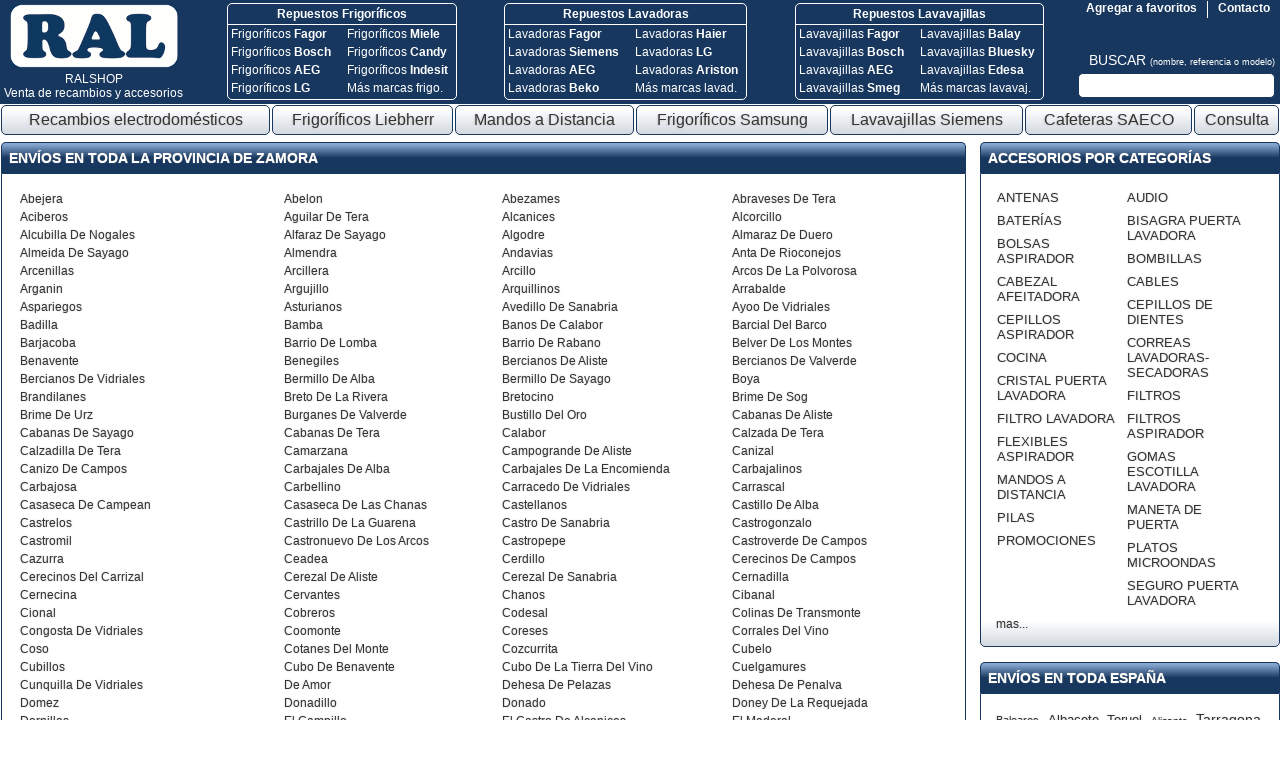

--- FILE ---
content_type: text/html; charset=UTF-8
request_url: https://www.recambiosyaccesoriosonline.es/recambios/Zamora
body_size: 13210
content:
<!DOCTYPE HTML PUBLIC "-//W3C//DTD HTML 4.01 Transitional//EN">
<html lang="es">
<head>
<title>Zamora | Recambios y accesorios de electrodomésticos | Todos los modelos y accesorios | Accesorios taurus</title>
<meta http-equiv="Content-Type" content="text/html; charset=UTF-8">
<meta http-equiv="P3P" 			content='CP="CAO PSA OUR"'>
<META HTTP-EQUIV="PRAGMA"		content="CACHE">
<META name="keywords"			content="Zamora | Recambios y accesorios de electrodomésticos | Todos los modelos y accesorios | Accesorios taurus. inverter, recambios philips, accesorios en casa, accesorios para electrodomesticos en internet, recambios baratos, recambios de electrodomésticos, recambios indesit, recambios palson, accesorios jata, tenemos los recambios que necesita">
<META name="description"		content="Zamora | Recambios y accesorios de electrodomésticos | Todos los modelos y accesorios | Accesorios taurus. recambios de electrodomésticos, recambios de gama marrón, conocemos gran variedad de modelos de aparatos europeos o no, si quiere reparar su electrodoméstico pídanos el recambios, nos encargamos de buscarle los recambios que necesita, todos los repuestos para electrodomésticos de gama marróno, conocemos gran variedad de marcas y modelos, toda clase de filtros de agua para su frigorífico, encontrará el mando a distancia original además del genérico para cada marcas, repuestos de electrodomésticos">
<META name="ROBOTS" 			content="ALL | INDEX | FOLLOW" >
<META name="GOOGLEBOT" 			content="ARCHIVE" >
<link rel="SHORTCUT ICON" href="../favicon.ico">
<link type="text/css" href="../css/estils.php?v2" rel="stylesheet" >
<meta name=viewport content="width=device-width, initial-scale=1"><style type="text/css" >div.img_capcalera{background-image:url(../img/capcalera/filtros.jpg);}</style><script type='text/javascript'>var nouMenu = 0;</script><link rel="canonical" href="https://www.recambiosyaccesoriosonline.es/recambios/Zamora"></head>
<body>
		<div class='capcalera'>
		<table class='capcalera'>
			<tr>
				<td class='logo_capcalera' rowspan=2 >
					<table class='logo_capcalera'>
						<tr><td><a href='https://www.recambiosyaccesoriosonline.es/' title='RAL Shop'><img src='../img/ral-shop.png' class='logo' alt='RAL Shop'></a></td></tr>
							<tr><td>
							<a href='https://www.recambiosyaccesoriosonline.es/' class='logo_capcalera' title='RAL Shop: Venta de recambios y accesorios'>
								RALSHOP<br>Venta de recambios y accesorios
							</a>
						</td></tr>
							</table>

				</td>
				<td class='img_capcalera' rowspan=2>
					<div class="cb_c"><div class="cb c1" style=""><a href="https://www.recambiosyaccesoriosonline.es/2-Frigorificos/3-Frigorifico/" class="t" title="Repuestos Frigoríficos">Repuestos Frigoríficos</a><div class="co1"><a href="https://www.recambiosyaccesoriosonline.es/2-Frigorificos/3-Frigorifico/836-FAGOR/" class="i" title="Repuestos Frigoríficos Fagor">Frigoríficos <b>Fagor</b></a><a href="https://www.recambiosyaccesoriosonline.es/2-Frigorificos/3-Frigorifico/302-BOSCH/" class="i" title="Repuestos Frigoríficos Bosch">Frigoríficos <b>Bosch</b></a><a href="https://www.recambiosyaccesoriosonline.es/2-Frigorificos/3-Frigorifico/33-AEG/" class="i" title="Repuestos Frigoríficos AEG">Frigoríficos <b>AEG</b></a><a href="https://www.recambiosyaccesoriosonline.es/2-Frigorificos/3-Frigorifico/1468-LG/" class="i" title="Repuestos Frigoríficos LG">Frigoríficos <b>LG</b></a></div><div class="co2"><a href="https://www.recambiosyaccesoriosonline.es/2-Frigorificos/3-Frigorifico/1661-MIELE/" class="i" title="Repuestos Frigoríficos Miele">Frigoríficos <b>Miele</b></a><a href="https://www.recambiosyaccesoriosonline.es/2-Frigorificos/3-Frigorifico/346-CANDY/" class="i" title="Repuestos Frigoríficos Candy">Frigoríficos <b>Candy</b></a><a href="https://www.recambiosyaccesoriosonline.es/2-Frigorificos/3-Frigorifico/1215-INDESIT/" class="i" title="Repuestos Frigoríficos Indesit">Frigoríficos <b>Indesit</b></a><a href="https://www.recambiosyaccesoriosonline.es/2-Frigorificos/3-Frigorifico/" class="i" title="Otras marcas repuestos frigoríficos">Más marcas frigo.</a></div></div><div class="cb c2" style=""><a href="https://www.recambiosyaccesoriosonline.es/3-Lavadoras-Secadoras/7-Lavadoras/" class="t" title="Repuestos Lavadoras">Repuestos Lavadoras</a><div class="co1"><a href="https://www.recambiosyaccesoriosonline.es/3-Lavadoras-Secadoras/7-Lavadoras/836-FAGOR/" class="i" title="Repuestos Lavadoras Fagor">Lavadoras <b>Fagor</b></a><a href="https://www.recambiosyaccesoriosonline.es/3-Lavadoras-Secadoras/7-Lavadoras/2338-SIEMENS/" class="i" title="Repuestos Lavadoras Siemens">Lavadoras <b>Siemens</b></a><a href="https://www.recambiosyaccesoriosonline.es/3-Lavadoras-Secadoras/7-Lavadoras/33-AEG/" class="i" title="Repuestos Lavadoras AEG">Lavadoras <b>AEG</b></a><a href="https://www.recambiosyaccesoriosonline.es/3-Lavadoras-Secadoras/7-Lavadoras/232-BEKO/" class="i" title="Repuestos Lavadoras Beko">Lavadoras <b>Beko</b></a></div><div class="co2"><a href="https://www.recambiosyaccesoriosonline.es/3-Lavadoras-Secadoras/7-Lavadoras/1052-HAIER/" class="i" title="Repuestos Lavadoras Haier">Lavadoras <b>Haier</b></a><a href="https://www.recambiosyaccesoriosonline.es/3-Lavadoras-Secadoras/7-Lavadoras/1468-LG/" class="i" title="Repuestos Lavadoras LG">Lavadoras <b>LG</b></a><a href="https://www.recambiosyaccesoriosonline.es/3-Lavadoras-Secadoras/7-Lavadoras/110-ARISTON/" class="i" title="Repuestos Lavadoras Ariston">Lavadoras <b>Ariston</b></a><a href="https://www.recambiosyaccesoriosonline.es/3-Lavadoras-Secadoras/7-Lavadoras/" class="i" title="Otras marcas repuestos lavadoras">Más marcas lavad.</a></div></div><div class="cb c3" style=""><a href="https://www.recambiosyaccesoriosonline.es/recambios-accesorios/4-Lavavajillas/" class="t" title="Repuestos Lavavajillas">Repuestos Lavavajillas</a><div class="co1"><a href="https://www.recambiosyaccesoriosonline.es/recambios-accesorios/4-Lavavajillas/836-FAGOR/" class="i" title="Repuestos Lavavajillas Fagor">Lavavajillas <b>Fagor</b></a><a href="https://www.recambiosyaccesoriosonline.es/recambios-accesorios/4-Lavavajillas/302-BOSCH/" class="i" title="Repuestos Lavavajillas Bosch">Lavavajillas <b>Bosch</b></a><a href="https://www.recambiosyaccesoriosonline.es/recambios-accesorios/4-Lavavajillas/33-AEG/" class="i" title="Repuestos Lavavajillas AEG">Lavavajillas <b>AEG</b></a><a href="https://www.recambiosyaccesoriosonline.es/recambios-accesorios/4-Lavavajillas/2390-SMEG/" class="i" title="Repuestos Lavavajillas Smeg">Lavavajillas <b>Smeg</b></a></div><div class="co2"><a href="https://www.recambiosyaccesoriosonline.es/recambios-accesorios/4-Lavavajillas/206-BALAY/" class="i" title="Repuestos Lavavajillas Balay">Lavavajillas <b>Balay</b></a><a href="https://www.recambiosyaccesoriosonline.es/recambios-accesorios/4-Lavavajillas/289-BLUESKY/" class="i" title="Repuestos Lavavajillas Bluesky">Lavavajillas <b>Bluesky</b></a><a href="https://www.recambiosyaccesoriosonline.es/recambios-accesorios/4-Lavavajillas/660-EDESA/" class="i" title="Repuestos Lavavajillas Edesa">Lavavajillas <b>Edesa</b></a><a href="https://www.recambiosyaccesoriosonline.es/recambios-accesorios/4-Lavavajillas/" class="i" title="Otras marcas repuestos lavavajillas">Más marcas lavavaj.</a></div></div></div>				</td>
				<td class='contacta_capcalera'>
					<div class='contacta_container'>
						<div class='contacta'>
							<a href='../contacta.php' class='contacta_capcalera'>Contacto</a><br>
						</div>
					</div>
					<div class='agregar_favoritos'>
						<a href='javascript:void(0)' class='agregar_favoritos' onclick='afegirFavorits();'>Agregar a favoritos</a>
					</div>
				</td>
			</tr>
				<tr>
				<td class='buscar_capcalera'>

				<a href='javascript:void(0)' class='buscar_capcalera' onclick='document.getElementById("frmBuscarEShop").submit()'>
		BUSCAR		<span class='buscar_capcalera'>
			(nombre, referencia o modelo)
		</span>
	</a>
	<br>
	<form id='frmBuscarEShop' action='../e-shop.php' target='_blank' method='get' style='margin:0px;'>
		
		<input name='cerca' value='' type='text' class='buscar_capcalera' >
	</form>
	<div style='float:right; display:none;' id='ajudaBuscarDiv'>
		<div style='position:absolute; display:inline-block;'>
			<div class='ajudaBuscarDiv '>Indique <b style="color:#c00">en UNA palabra</b> una de las opciones:<br>
* Referencia del producto (Ej. MKJ32022813)<br>
* Modelo de electrodoméstico (Ej. 1LV55G)<br>
* Nombre del producto (Ej. filtro)</div>
		</div>
	</div>
	
				</td>
			</tr>
					</table>
	</div>
	<div class="menu"><table class="menu" cellspacing=0><tr><td><a href="https://www.recambiosyaccesoriosonline.es/" class="menu" onmouseover="mc_mostraMenu()" onmouseout="mc_ocultaMenu()" title="Recambios electrodomésticos">Recambios electrodom&eacute;sticos</a>	<div style='position:relative; width:100%; text-align:left;'>
	<div class='menuCatContainer' id='menuCategories'>
	<div class='menuCat ' >
	<div class='opcio'><a href='../6-Aspiradores/' id='mc_menu_op0' style='border-top:1px solid #17375e;' class='opcio noRoundBottom' onmouseover='mc_mostraSubmenu(0)' onmouseout='mc_ocultaSubmenu(0)'><span class='text'>Aspiradores</span></a><div class='submenu' id='mc_submenu0'><a href='../6-Aspiradores/35-Aspiradores-de-vapor/' id='mc_submenu0_op0' style='border-left:1px solid #e3e4e5; border-bottom:0px;' class='opcioSubmenu noRound roundTopRight' onmouseover='mc_mouseOverSubopcio(0)' onmouseout='mc_mouseOutSubopcio(0)'>Aspiradores de vapor</a><a href='../6-Aspiradores/34-Aspiradores-para-suelos/' id='mc_submenu0_op1' style='border-top:0px;' class='opcioSubmenu noRound roundBottom' onmouseover='mc_mouseOverSubopcio(1)' onmouseout='mc_mouseOutSubopcio(1)'>Aspiradores para suelos</a></div></div><div class='opcio'><a href='../recambios-accesorios/7-Cafeteras/' id='mc_menu_op1' style='' class='opcio noRound' onmouseover='mc_mostraSubmenu(1)' onmouseout='mc_ocultaSubmenu(1)'><span class='text'>Cafeteras</span></a></div><div class='opcio'><a href='../1-Cocinas/' id='mc_menu_op2' style='' class='opcio noRound' onmouseover='mc_mostraSubmenu(2)' onmouseout='mc_ocultaSubmenu(2)'><span class='text'>Cocinas</span></a><div class='submenu' id='mc_submenu2'><a href='../1-Cocinas/1-Cocina-de-gas/' id='mc_submenu2_op0' style='border-left:1px solid #e3e4e5; border-bottom:0px;' class='opcioSubmenu noRound roundTopRight' onmouseover='mc_mouseOverSubopcio(0)' onmouseout='mc_mouseOutSubopcio(0)'>Cocina de gas</a><a href='../1-Cocinas/2-Cocina-vitroceramica-electrica/' id='mc_submenu2_op1' style='border-top:0px;' class='opcioSubmenu noRound roundBottom' onmouseover='mc_mouseOverSubopcio(1)' onmouseout='mc_mouseOutSubopcio(1)'>Cocina vitrocerámica / eléctrica</a></div></div><div class='opcio'><a href='../8-Cuidado-Personal/' id='mc_menu_op3' style='' class='opcio noRound' onmouseover='mc_mostraSubmenu(3)' onmouseout='mc_ocultaSubmenu(3)'><span class='text'>Cuidado Personal</span></a><div class='submenu' id='mc_submenu3'><a href='../8-Cuidado-Personal/41-Cepillos-de-dientes/' id='mc_submenu3_op0' style='border-left:1px solid #e3e4e5; border-bottom:0px;' class='opcioSubmenu noRound roundTopRight' onmouseover='mc_mouseOverSubopcio(0)' onmouseout='mc_mouseOutSubopcio(0)'>Cepillos de dientes</a><a href='../8-Cuidado-Personal/38-Cortadora-de-pelo/' id='mc_submenu3_op1' style='border-top:0px; border-bottom:0px;' class='opcioSubmenu noRound' onmouseover='mc_mouseOverSubopcio(1)' onmouseout='mc_mouseOutSubopcio(1)'>Cortadora de pelo</a><a href='../8-Cuidado-Personal/37-Depiladora/' id='mc_submenu3_op2' style='border-top:0px; border-bottom:0px;' class='opcioSubmenu noRound' onmouseover='mc_mouseOverSubopcio(2)' onmouseout='mc_mouseOutSubopcio(2)'>Depiladora</a><a href='../8-Cuidado-Personal/39-Maquinas-de-afeitar/' id='mc_submenu3_op3' style='border-top:0px; border-bottom:0px;' class='opcioSubmenu noRound' onmouseover='mc_mouseOverSubopcio(3)' onmouseout='mc_mouseOutSubopcio(3)'>Máquinas de afeitar</a><a href='../8-Cuidado-Personal/42-Otros/' id='mc_submenu3_op4' style='border-top:0px; border-bottom:0px;' class='opcioSubmenu noRound' onmouseover='mc_mouseOverSubopcio(4)' onmouseout='mc_mouseOutSubopcio(4)'>Otros</a><a href='../8-Cuidado-Personal/36-Secador-Plancha-para-pelo/' id='mc_submenu3_op5' style='border-top:0px; border-bottom:0px;' class='opcioSubmenu noRound' onmouseover='mc_mouseOverSubopcio(5)' onmouseout='mc_mouseOutSubopcio(5)'>Secador / Plancha para pelo</a><a href='../8-Cuidado-Personal/40-Solarium/' id='mc_submenu3_op6' style='border-top:0px;' class='opcioSubmenu noRound roundBottom' onmouseover='mc_mouseOverSubopcio(6)' onmouseout='mc_mouseOutSubopcio(6)'>Solarium</a></div></div><div class='opcio'><a href='../13-DVD-Video-Proyector/' id='mc_menu_op4' style='' class='opcio noRound' onmouseover='mc_mostraSubmenu(4)' onmouseout='mc_ocultaSubmenu(4)'><span class='text'>DVD - Vídeo - Proyector</span></a><div class='submenu' id='mc_submenu4'><a href='../13-DVD-Video-Proyector/29-Amplificadores/' id='mc_submenu4_op0' style='border-left:1px solid #e3e4e5; border-bottom:0px;' class='opcioSubmenu noRound roundTopRight' onmouseover='mc_mouseOverSubopcio(0)' onmouseout='mc_mouseOutSubopcio(0)'>Amplificadores</a><a href='../13-DVD-Video-Proyector/26-DVD/' id='mc_submenu4_op1' style='border-top:0px; border-bottom:0px;' class='opcioSubmenu noRound' onmouseover='mc_mouseOverSubopcio(1)' onmouseout='mc_mouseOutSubopcio(1)'>DVD</a><a href='../13-DVD-Video-Proyector/30-Otros/' id='mc_submenu4_op2' style='border-top:0px; border-bottom:0px;' class='opcioSubmenu noRound' onmouseover='mc_mouseOverSubopcio(2)' onmouseout='mc_mouseOutSubopcio(2)'>Otros</a><a href='../13-DVD-Video-Proyector/28-Proyectores/' id='mc_submenu4_op3' style='border-top:0px; border-bottom:0px;' class='opcioSubmenu noRound' onmouseover='mc_mouseOverSubopcio(3)' onmouseout='mc_mouseOutSubopcio(3)'>Proyectores</a><a href='../13-DVD-Video-Proyector/27-Video/' id='mc_submenu4_op4' style='border-top:0px;' class='opcioSubmenu noRound roundBottom' onmouseover='mc_mouseOverSubopcio(4)' onmouseout='mc_mouseOutSubopcio(4)'>Vídeo</a></div></div><div class='opcio'><a href='../11-Equipos-de-Musica/' id='mc_menu_op5' style='' class='opcio noRound' onmouseover='mc_mostraSubmenu(5)' onmouseout='mc_ocultaSubmenu(5)'><span class='text'>Equipos de Música</span></a><div class='submenu' id='mc_submenu5'><a href='../11-Equipos-de-Musica/21-Accesorios/' id='mc_submenu5_op0' style='border-left:1px solid #e3e4e5; border-bottom:0px;' class='opcioSubmenu noRound roundTopRight' onmouseover='mc_mouseOverSubopcio(0)' onmouseout='mc_mouseOutSubopcio(0)'>Accesorios</a><a href='../11-Equipos-de-Musica/22-Aparatos-Portatiles/' id='mc_submenu5_op1' style='border-top:0px; border-bottom:0px;' class='opcioSubmenu noRound' onmouseover='mc_mouseOverSubopcio(1)' onmouseout='mc_mouseOutSubopcio(1)'>Aparatos Portátiles</a><a href='../11-Equipos-de-Musica/19-Auriculares/' id='mc_submenu5_op2' style='border-top:0px; border-bottom:0px;' class='opcioSubmenu noRound' onmouseover='mc_mouseOverSubopcio(2)' onmouseout='mc_mouseOutSubopcio(2)'>Auriculares</a><a href='../11-Equipos-de-Musica/20-Blue-Ray/' id='mc_submenu5_op3' style='border-top:0px; border-bottom:0px;' class='opcioSubmenu noRound' onmouseover='mc_mouseOverSubopcio(3)' onmouseout='mc_mouseOutSubopcio(3)'>Blue-Ray</a><a href='../11-Equipos-de-Musica/18-Cadena-Hi-Fi/' id='mc_submenu5_op4' style='border-top:0px; border-bottom:0px;' class='opcioSubmenu noRound' onmouseover='mc_mouseOverSubopcio(4)' onmouseout='mc_mouseOutSubopcio(4)'>Cadena Hi-Fi</a><a href='../11-Equipos-de-Musica/16-Ecualizador/' id='mc_submenu5_op5' style='border-top:0px; border-bottom:0px;' class='opcioSubmenu noRound' onmouseover='mc_mouseOverSubopcio(5)' onmouseout='mc_mouseOutSubopcio(5)'>Ecualizador</a><a href='../11-Equipos-de-Musica/15-Lector-Grabador-de-CDs/' id='mc_submenu5_op6' style='border-top:0px; border-bottom:0px;' class='opcioSubmenu noRound' onmouseover='mc_mouseOverSubopcio(6)' onmouseout='mc_mouseOutSubopcio(6)'>Lector / Grabador de CDs</a><a href='../11-Equipos-de-Musica/23-Otros/' id='mc_submenu5_op7' style='border-top:0px; border-bottom:0px;' class='opcioSubmenu noRound' onmouseover='mc_mouseOverSubopcio(7)' onmouseout='mc_mouseOutSubopcio(7)'>Otros</a><a href='../11-Equipos-de-Musica/13-Para-automoviles/' id='mc_submenu5_op8' style='border-top:0px; border-bottom:0px;' class='opcioSubmenu noRound' onmouseover='mc_mouseOverSubopcio(8)' onmouseout='mc_mouseOutSubopcio(8)'>Para automóviles</a><a href='../11-Equipos-de-Musica/17-Radio-Radiocasete/' id='mc_submenu5_op9' style='border-top:0px; border-bottom:0px;' class='opcioSubmenu noRound' onmouseover='mc_mouseOverSubopcio(9)' onmouseout='mc_mouseOutSubopcio(9)'>Radio / Radiocasete</a><a href='../11-Equipos-de-Musica/14-Tocadiscos/' id='mc_submenu5_op10' style='border-top:0px;' class='opcioSubmenu noRound roundBottom' onmouseover='mc_mouseOverSubopcio(10)' onmouseout='mc_mouseOutSubopcio(10)'>Tocadiscos</a></div></div><div class='opcio'><a href='../2-Frigorificos/' id='mc_menu_op6' style='' class='opcio noRound' onmouseover='mc_mostraSubmenu(6)' onmouseout='mc_ocultaSubmenu(6)'><span class='text'>Frigoríficos</span></a><div class='submenu' id='mc_submenu6'><a href='../2-Frigorificos/4-Congelador/' id='mc_submenu6_op0' style='border-left:1px solid #e3e4e5; border-bottom:0px;' class='opcioSubmenu noRound roundTopRight' onmouseover='mc_mouseOverSubopcio(0)' onmouseout='mc_mouseOutSubopcio(0)'>Congelador</a><a href='../2-Frigorificos/3-Frigorifico/' id='mc_submenu6_op1' style='border-top:0px; border-bottom:0px;' class='opcioSubmenu noRound' onmouseover='mc_mouseOverSubopcio(1)' onmouseout='mc_mouseOutSubopcio(1)'>Frigorífico</a><a href='../2-Frigorificos/6-Frigorifico-americano/' id='mc_submenu6_op2' style='border-top:0px; border-bottom:0px;' class='opcioSubmenu noRound' onmouseover='mc_mouseOverSubopcio(2)' onmouseout='mc_mouseOutSubopcio(2)'>Frigorífico americano</a><a href='../2-Frigorificos/5-Refrigerador-de-vino/' id='mc_submenu6_op3' style='border-top:0px;' class='opcioSubmenu noRound roundBottom' onmouseover='mc_mouseOverSubopcio(3)' onmouseout='mc_mouseOutSubopcio(3)'>Refrigerador de vino</a></div></div><div class='opcio'><a href='../5-Hornos-Microondas-Campanas/' id='mc_menu_op7' style='' class='opcio noRound' onmouseover='mc_mostraSubmenu(7)' onmouseout='mc_ocultaSubmenu(7)'><span class='text'>Hornos - Microondas - Campanas</span></a><div class='submenu' id='mc_submenu7'><a href='../5-Hornos-Microondas-Campanas/31-Campanas/' id='mc_submenu7_op0' style='border-left:1px solid #e3e4e5; border-bottom:0px;' class='opcioSubmenu noRound roundTopRight' onmouseover='mc_mouseOverSubopcio(0)' onmouseout='mc_mouseOutSubopcio(0)'>Campanas</a><a href='../5-Hornos-Microondas-Campanas/32-Hornos/' id='mc_submenu7_op1' style='border-top:0px; border-bottom:0px;' class='opcioSubmenu noRound' onmouseover='mc_mouseOverSubopcio(1)' onmouseout='mc_mouseOutSubopcio(1)'>Hornos</a><a href='../5-Hornos-Microondas-Campanas/33-Microondas/' id='mc_submenu7_op2' style='border-top:0px;' class='opcioSubmenu noRound roundBottom' onmouseover='mc_mouseOverSubopcio(2)' onmouseout='mc_mouseOutSubopcio(2)'>Microondas</a></div></div><div class='opcio'><a href='../3-Lavadoras-Secadoras/' id='mc_menu_op8' style='' class='opcio noRound' onmouseover='mc_mostraSubmenu(8)' onmouseout='mc_ocultaSubmenu(8)'><span class='text'>Lavadoras - Secadoras</span></a><div class='submenu' id='mc_submenu8'><a href='../3-Lavadoras-Secadoras/9-Centrifugadoras/' id='mc_submenu8_op0' style='border-left:1px solid #e3e4e5; border-bottom:0px;' class='opcioSubmenu noRound roundTopRight' onmouseover='mc_mouseOverSubopcio(0)' onmouseout='mc_mouseOutSubopcio(0)'>Centrifugadoras</a><a href='../3-Lavadoras-Secadoras/7-Lavadoras/' id='mc_submenu8_op1' style='border-top:0px; border-bottom:0px;' class='opcioSubmenu noRound' onmouseover='mc_mouseOverSubopcio(1)' onmouseout='mc_mouseOutSubopcio(1)'>Lavadoras</a><a href='../3-Lavadoras-Secadoras/8-Secadoras/' id='mc_submenu8_op2' style='border-top:0px;' class='opcioSubmenu noRound roundBottom' onmouseover='mc_mouseOverSubopcio(2)' onmouseout='mc_mouseOutSubopcio(2)'>Secadoras</a></div></div><div class='opcio'><a href='../recambios-accesorios/4-Lavavajillas/' id='mc_menu_op9' style='' class='opcio noRound' onmouseover='mc_mostraSubmenu(9)' onmouseout='mc_ocultaSubmenu(9)'><span class='text'>Lavavajillas</span></a></div><div class='opcio'><a href='../15-Otros/' id='mc_menu_op10' style='' class='opcio noRound' onmouseover='mc_mostraSubmenu(10)' onmouseout='mc_ocultaSubmenu(10)'><span class='text'>Otros</span></a><div class='submenu' id='mc_submenu10'><a href='../15-Otros/91-Agendas-electronicas/' id='mc_submenu10_op0' style='border-left:1px solid #e3e4e5; border-bottom:0px;' class='opcioSubmenu noRound roundTopRight' onmouseover='mc_mouseOverSubopcio(0)' onmouseout='mc_mouseOutSubopcio(0)'>Agendas electrónicas</a><a href='../15-Otros/98-Aires-acondicionados/' id='mc_submenu10_op1' style='border-top:0px; border-bottom:0px;' class='opcioSubmenu noRound' onmouseover='mc_mouseOverSubopcio(1)' onmouseout='mc_mouseOutSubopcio(1)'>Aires acondicionados</a><a href='../15-Otros/92-Altavoces/' id='mc_submenu10_op2' style='border-top:0px; border-bottom:0px;' class='opcioSubmenu noRound' onmouseover='mc_mouseOverSubopcio(2)' onmouseout='mc_mouseOutSubopcio(2)'>Altavoces</a><a href='../15-Otros/96-Antenas/' id='mc_submenu10_op3' style='border-top:0px; border-bottom:0px;' class='opcioSubmenu noRound' onmouseover='mc_mouseOverSubopcio(3)' onmouseout='mc_mouseOutSubopcio(3)'>Antenas</a><a href='../15-Otros/88-Aparatos-de-fax/' id='mc_submenu10_op4' style='border-top:0px; border-bottom:0px;' class='opcioSubmenu noRound' onmouseover='mc_mouseOverSubopcio(4)' onmouseout='mc_mouseOutSubopcio(4)'>Aparatos de fax</a><a href='../15-Otros/101-Calefaccion/' id='mc_submenu10_op5' style='border-top:0px; border-bottom:0px;' class='opcioSubmenu noRound' onmouseover='mc_mouseOverSubopcio(5)' onmouseout='mc_mouseOutSubopcio(5)'>Calefacción</a><a href='../15-Otros/99-Calentadores-de-agua/' id='mc_submenu10_op6' style='border-top:0px; border-bottom:0px;' class='opcioSubmenu noRound' onmouseover='mc_mouseOverSubopcio(6)' onmouseout='mc_mouseOutSubopcio(6)'>Calentadores de agua</a><a href='../15-Otros/97-Camaras/' id='mc_submenu10_op7' style='border-top:0px; border-bottom:0px;' class='opcioSubmenu noRound' onmouseover='mc_mouseOverSubopcio(7)' onmouseout='mc_mouseOutSubopcio(7)'>Cámaras</a><a href='../15-Otros/100-Fuentes-de-alimentacion/' id='mc_submenu10_op8' style='border-top:0px; border-bottom:0px;' class='opcioSubmenu noRound' onmouseover='mc_mouseOverSubopcio(8)' onmouseout='mc_mouseOutSubopcio(8)'>Fuentes de alimentación</a><a href='../15-Otros/95-GPS/' id='mc_submenu10_op9' style='border-top:0px; border-bottom:0px;' class='opcioSubmenu noRound' onmouseover='mc_mouseOverSubopcio(9)' onmouseout='mc_mouseOutSubopcio(9)'>GPS</a><a href='../15-Otros/94-Herramientas/' id='mc_submenu10_op10' style='border-top:0px; border-bottom:0px;' class='opcioSubmenu noRound' onmouseover='mc_mouseOverSubopcio(10)' onmouseout='mc_mouseOutSubopcio(10)'>Herramientas</a><a href='../15-Otros/89-Informatica/' id='mc_submenu10_op11' style='border-top:0px; border-bottom:0px;' class='opcioSubmenu noRound' onmouseover='mc_mouseOverSubopcio(11)' onmouseout='mc_mouseOutSubopcio(11)'>Informática</a><a href='../15-Otros/90-Telefonos/' id='mc_submenu10_op12' style='border-top:0px; border-bottom:0px;' class='opcioSubmenu noRound' onmouseover='mc_mouseOverSubopcio(12)' onmouseout='mc_mouseOutSubopcio(12)'>Teléfonos</a><a href='../15-Otros/93-Varios/' id='mc_submenu10_op13' style='border-top:0px;' class='opcioSubmenu noRound roundBottom' onmouseover='mc_mouseOverSubopcio(13)' onmouseout='mc_mouseOutSubopcio(13)'>Varios</a></div></div><div class='opcio'><a href='../recambios-accesorios/9-Pequenos-Electrodomesticos/' id='mc_menu_op11' style='' class='opcio noRound' onmouseover='mc_mostraSubmenu(11)' onmouseout='mc_ocultaSubmenu(11)'><span class='text'>Pequeños Electrodomésticos</span></a></div><div class='opcio'><a href='../14-TDT-SAT/' id='mc_menu_op12' style='' class='opcio noRound' onmouseover='mc_mostraSubmenu(12)' onmouseout='mc_ocultaSubmenu(12)'><span class='text'>TDT - SAT</span></a><div class='submenu' id='mc_submenu12'><a href='../14-TDT-SAT/25-Satelite/' id='mc_submenu12_op0' style='border-left:1px solid #e3e4e5; border-bottom:0px;' class='opcioSubmenu noRound roundTopRight' onmouseover='mc_mouseOverSubopcio(0)' onmouseout='mc_mouseOutSubopcio(0)'>Satélite</a><a href='../14-TDT-SAT/24-TDT/' id='mc_submenu12_op1' style='border-top:0px;' class='opcioSubmenu noRound roundBottom' onmouseover='mc_mouseOverSubopcio(1)' onmouseout='mc_mouseOutSubopcio(1)'>TDT</a></div></div><div class='opcio'><a href='../10-Televisores/' id='mc_menu_op13' style='' class='opcio noRound' onmouseover='mc_mostraSubmenu(13)' onmouseout='mc_ocultaSubmenu(13)'><span class='text'>Televisores</span></a><div class='submenu' id='mc_submenu13'><a href='../10-Televisores/10-Televisor-Convencional-(TRC)/' id='mc_submenu13_op0' style='border-left:1px solid #e3e4e5; border-bottom:0px;' class='opcioSubmenu noRound roundTopRight' onmouseover='mc_mouseOverSubopcio(0)' onmouseout='mc_mouseOutSubopcio(0)'>Televisor Convencional (TRC)</a><a href='../10-Televisores/11-Televisor-LCD-TFT/' id='mc_submenu13_op1' style='border-top:0px; border-bottom:0px;' class='opcioSubmenu noRound' onmouseover='mc_mouseOverSubopcio(1)' onmouseout='mc_mouseOutSubopcio(1)'>Televisor LCD / TFT</a><a href='../10-Televisores/12-Televisor-Plasma/' id='mc_submenu13_op2' style='border-top:0px;' class='opcioSubmenu noRound roundBottom' onmouseover='mc_mouseOverSubopcio(2)' onmouseout='mc_mouseOutSubopcio(2)'>Televisor Plasma</a></div></div><div class='opcio'><a href='../recambios-accesorios/12-Videocamaras/' id='mc_menu_op14' style='border-bottom:1px solid #17375e;' class='opcio noRoundTop' onmouseover='mc_mostraSubmenu(14)' onmouseout='mc_ocultaSubmenu(14)'><span class='text'>Videocámaras</span></a></div>	</div>
	</div>
	</div>
	</td><td><a href="https://www.recambiosyaccesoriosonline.es/2-Frigorificos/3-Frigorifico/1473-LIEBHERR/" class="menu"  title="Repuestos frigoríficos Liebherr">Frigoríficos Liebherr</a></td><td><a href="https://mandos-a-distancia.es?ral=1" class="menu"  title="Mandos a Distancia">Mandos a Distancia</a></td><td><a href="https://www.recambiosyaccesoriosonline.es/2-Frigorificos/3-Frigorifico/2231-SAMSUNG/" class="menu"  title="Repuestos frigoríficos Samsung">Frigoríficos Samsung</a></td><td><a href="https://www.recambiosyaccesoriosonline.es/recambios-accesorios/4-Lavavajillas/2338-SIEMENS/" class="menu"  title="Repuestos lavavajillas Siemens">Lavavajillas Siemens</a></td><td><a href="../recambios-accesorios/7-Cafeteras/2215-SAECO/" class="menu"  title="Cafeteras SAECO">Cafeteras SAECO</a></td><td><a href="../consulta.php" class="menu"  title="Consulta">Consulta</a></td></tr></table></div><div class="contingut"><table class="contingut"><tr><td class="contingut_esquerra">		<div class='caixa caixaGran'>
			<h1 class='titolCaixa roundTop'>Envíos en toda la provincia de Zamora</h1>
			<div class='contingut roundBottom'>

				<center><table class='txtPetit taulaLocalitats' ><tr><td><a href='../recambios/Zamora/Abejera' class='txtPetit link'>Abejera</a></td><td><a href='../recambios/Zamora/Abelon' class='txtPetit link'>Abelon</a></td><td><a href='../recambios/Zamora/Abezames' class='txtPetit link'>Abezames</a></td><td><a href='../recambios/Zamora/Abraveses De Tera' class='txtPetit link'>Abraveses De Tera</a></td></tr><tr><td><a href='../recambios/Zamora/Aciberos' class='txtPetit link'>Aciberos</a></td><td><a href='../recambios/Zamora/Aguilar De Tera' class='txtPetit link'>Aguilar De Tera</a></td><td><a href='../recambios/Zamora/Alcanices' class='txtPetit link'>Alcanices</a></td><td><a href='../recambios/Zamora/Alcorcillo' class='txtPetit link'>Alcorcillo</a></td></tr><tr><td><a href='../recambios/Zamora/Alcubilla De Nogales' class='txtPetit link'>Alcubilla De Nogales</a></td><td><a href='../recambios/Zamora/Alfaraz De Sayago' class='txtPetit link'>Alfaraz De Sayago</a></td><td><a href='../recambios/Zamora/Algodre' class='txtPetit link'>Algodre</a></td><td><a href='../recambios/Zamora/Almaraz De Duero' class='txtPetit link'>Almaraz De Duero</a></td></tr><tr><td><a href='../recambios/Zamora/Almeida De Sayago' class='txtPetit link'>Almeida De Sayago</a></td><td><a href='../recambios/Zamora/Almendra' class='txtPetit link'>Almendra</a></td><td><a href='../recambios/Zamora/Andavias' class='txtPetit link'>Andavias</a></td><td><a href='../recambios/Zamora/Anta De Rioconejos' class='txtPetit link'>Anta De Rioconejos</a></td></tr><tr><td><a href='../recambios/Zamora/Arcenillas' class='txtPetit link'>Arcenillas</a></td><td><a href='../recambios/Zamora/Arcillera' class='txtPetit link'>Arcillera</a></td><td><a href='../recambios/Zamora/Arcillo' class='txtPetit link'>Arcillo</a></td><td><a href='../recambios/Zamora/Arcos De La Polvorosa' class='txtPetit link'>Arcos De La Polvorosa</a></td></tr><tr><td><a href='../recambios/Zamora/Arganin' class='txtPetit link'>Arganin</a></td><td><a href='../recambios/Zamora/Argujillo' class='txtPetit link'>Argujillo</a></td><td><a href='../recambios/Zamora/Arquillinos' class='txtPetit link'>Arquillinos</a></td><td><a href='../recambios/Zamora/Arrabalde' class='txtPetit link'>Arrabalde</a></td></tr><tr><td><a href='../recambios/Zamora/Aspariegos' class='txtPetit link'>Aspariegos</a></td><td><a href='../recambios/Zamora/Asturianos' class='txtPetit link'>Asturianos</a></td><td><a href='../recambios/Zamora/Avedillo De Sanabria' class='txtPetit link'>Avedillo De Sanabria</a></td><td><a href='../recambios/Zamora/Ayoo De Vidriales' class='txtPetit link'>Ayoo De Vidriales</a></td></tr><tr><td><a href='../recambios/Zamora/Badilla' class='txtPetit link'>Badilla</a></td><td><a href='../recambios/Zamora/Bamba' class='txtPetit link'>Bamba</a></td><td><a href='../recambios/Zamora/Banos De Calabor' class='txtPetit link'>Banos De Calabor</a></td><td><a href='../recambios/Zamora/Barcial Del Barco' class='txtPetit link'>Barcial Del Barco</a></td></tr><tr><td><a href='../recambios/Zamora/Barjacoba' class='txtPetit link'>Barjacoba</a></td><td><a href='../recambios/Zamora/Barrio De Lomba' class='txtPetit link'>Barrio De Lomba</a></td><td><a href='../recambios/Zamora/Barrio De Rabano' class='txtPetit link'>Barrio De Rabano</a></td><td><a href='../recambios/Zamora/Belver De Los Montes' class='txtPetit link'>Belver De Los Montes</a></td></tr><tr><td><a href='../recambios/Zamora/Benavente' class='txtPetit link'>Benavente</a></td><td><a href='../recambios/Zamora/Benegiles' class='txtPetit link'>Benegiles</a></td><td><a href='../recambios/Zamora/Bercianos De Aliste' class='txtPetit link'>Bercianos De Aliste</a></td><td><a href='../recambios/Zamora/Bercianos De Valverde' class='txtPetit link'>Bercianos De Valverde</a></td></tr><tr><td><a href='../recambios/Zamora/Bercianos De Vidriales' class='txtPetit link'>Bercianos De Vidriales</a></td><td><a href='../recambios/Zamora/Bermillo De Alba' class='txtPetit link'>Bermillo De Alba</a></td><td><a href='../recambios/Zamora/Bermillo De Sayago' class='txtPetit link'>Bermillo De Sayago</a></td><td><a href='../recambios/Zamora/Boya' class='txtPetit link'>Boya</a></td></tr><tr><td><a href='../recambios/Zamora/Brandilanes' class='txtPetit link'>Brandilanes</a></td><td><a href='../recambios/Zamora/Breto De La Rivera' class='txtPetit link'>Breto De La Rivera</a></td><td><a href='../recambios/Zamora/Bretocino' class='txtPetit link'>Bretocino</a></td><td><a href='../recambios/Zamora/Brime De Sog' class='txtPetit link'>Brime De Sog</a></td></tr><tr><td><a href='../recambios/Zamora/Brime De Urz' class='txtPetit link'>Brime De Urz</a></td><td><a href='../recambios/Zamora/Burganes De Valverde' class='txtPetit link'>Burganes De Valverde</a></td><td><a href='../recambios/Zamora/Bustillo Del Oro' class='txtPetit link'>Bustillo Del Oro</a></td><td><a href='../recambios/Zamora/Cabanas De Aliste' class='txtPetit link'>Cabanas De Aliste</a></td></tr><tr><td><a href='../recambios/Zamora/Cabanas De Sayago' class='txtPetit link'>Cabanas De Sayago</a></td><td><a href='../recambios/Zamora/Cabanas De Tera' class='txtPetit link'>Cabanas De Tera</a></td><td><a href='../recambios/Zamora/Calabor' class='txtPetit link'>Calabor</a></td><td><a href='../recambios/Zamora/Calzada De Tera' class='txtPetit link'>Calzada De Tera</a></td></tr><tr><td><a href='../recambios/Zamora/Calzadilla De Tera' class='txtPetit link'>Calzadilla De Tera</a></td><td><a href='../recambios/Zamora/Camarzana' class='txtPetit link'>Camarzana</a></td><td><a href='../recambios/Zamora/Campogrande De Aliste' class='txtPetit link'>Campogrande De Aliste</a></td><td><a href='../recambios/Zamora/Canizal' class='txtPetit link'>Canizal</a></td></tr><tr><td><a href='../recambios/Zamora/Canizo De Campos' class='txtPetit link'>Canizo De Campos</a></td><td><a href='../recambios/Zamora/Carbajales De Alba' class='txtPetit link'>Carbajales De Alba</a></td><td><a href='../recambios/Zamora/Carbajales De La Encomienda' class='txtPetit link'>Carbajales De La Encomienda</a></td><td><a href='../recambios/Zamora/Carbajalinos' class='txtPetit link'>Carbajalinos</a></td></tr><tr><td><a href='../recambios/Zamora/Carbajosa' class='txtPetit link'>Carbajosa</a></td><td><a href='../recambios/Zamora/Carbellino' class='txtPetit link'>Carbellino</a></td><td><a href='../recambios/Zamora/Carracedo De Vidriales' class='txtPetit link'>Carracedo De Vidriales</a></td><td><a href='../recambios/Zamora/Carrascal' class='txtPetit link'>Carrascal</a></td></tr><tr><td><a href='../recambios/Zamora/Casaseca De Campean' class='txtPetit link'>Casaseca De Campean</a></td><td><a href='../recambios/Zamora/Casaseca De Las Chanas' class='txtPetit link'>Casaseca De Las Chanas</a></td><td><a href='../recambios/Zamora/Castellanos' class='txtPetit link'>Castellanos</a></td><td><a href='../recambios/Zamora/Castillo De Alba' class='txtPetit link'>Castillo De Alba</a></td></tr><tr><td><a href='../recambios/Zamora/Castrelos' class='txtPetit link'>Castrelos</a></td><td><a href='../recambios/Zamora/Castrillo De La Guarena' class='txtPetit link'>Castrillo De La Guarena</a></td><td><a href='../recambios/Zamora/Castro De Sanabria' class='txtPetit link'>Castro De Sanabria</a></td><td><a href='../recambios/Zamora/Castrogonzalo' class='txtPetit link'>Castrogonzalo</a></td></tr><tr><td><a href='../recambios/Zamora/Castromil' class='txtPetit link'>Castromil</a></td><td><a href='../recambios/Zamora/Castronuevo De Los Arcos' class='txtPetit link'>Castronuevo De Los Arcos</a></td><td><a href='../recambios/Zamora/Castropepe' class='txtPetit link'>Castropepe</a></td><td><a href='../recambios/Zamora/Castroverde De Campos' class='txtPetit link'>Castroverde De Campos</a></td></tr><tr><td><a href='../recambios/Zamora/Cazurra' class='txtPetit link'>Cazurra</a></td><td><a href='../recambios/Zamora/Ceadea' class='txtPetit link'>Ceadea</a></td><td><a href='../recambios/Zamora/Cerdillo' class='txtPetit link'>Cerdillo</a></td><td><a href='../recambios/Zamora/Cerecinos De Campos' class='txtPetit link'>Cerecinos De Campos</a></td></tr><tr><td><a href='../recambios/Zamora/Cerecinos Del Carrizal' class='txtPetit link'>Cerecinos Del Carrizal</a></td><td><a href='../recambios/Zamora/Cerezal De Aliste' class='txtPetit link'>Cerezal De Aliste</a></td><td><a href='../recambios/Zamora/Cerezal De Sanabria' class='txtPetit link'>Cerezal De Sanabria</a></td><td><a href='../recambios/Zamora/Cernadilla' class='txtPetit link'>Cernadilla</a></td></tr><tr><td><a href='../recambios/Zamora/Cernecina' class='txtPetit link'>Cernecina</a></td><td><a href='../recambios/Zamora/Cervantes' class='txtPetit link'>Cervantes</a></td><td><a href='../recambios/Zamora/Chanos' class='txtPetit link'>Chanos</a></td><td><a href='../recambios/Zamora/Cibanal' class='txtPetit link'>Cibanal</a></td></tr><tr><td><a href='../recambios/Zamora/Cional' class='txtPetit link'>Cional</a></td><td><a href='../recambios/Zamora/Cobreros' class='txtPetit link'>Cobreros</a></td><td><a href='../recambios/Zamora/Codesal' class='txtPetit link'>Codesal</a></td><td><a href='../recambios/Zamora/Colinas De Transmonte' class='txtPetit link'>Colinas De Transmonte</a></td></tr><tr><td><a href='../recambios/Zamora/Congosta De Vidriales' class='txtPetit link'>Congosta De Vidriales</a></td><td><a href='../recambios/Zamora/Coomonte' class='txtPetit link'>Coomonte</a></td><td><a href='../recambios/Zamora/Coreses' class='txtPetit link'>Coreses</a></td><td><a href='../recambios/Zamora/Corrales Del Vino' class='txtPetit link'>Corrales Del Vino</a></td></tr><tr><td><a href='../recambios/Zamora/Coso' class='txtPetit link'>Coso</a></td><td><a href='../recambios/Zamora/Cotanes Del Monte' class='txtPetit link'>Cotanes Del Monte</a></td><td><a href='../recambios/Zamora/Cozcurrita' class='txtPetit link'>Cozcurrita</a></td><td><a href='../recambios/Zamora/Cubelo' class='txtPetit link'>Cubelo</a></td></tr><tr><td><a href='../recambios/Zamora/Cubillos' class='txtPetit link'>Cubillos</a></td><td><a href='../recambios/Zamora/Cubo De Benavente' class='txtPetit link'>Cubo De Benavente</a></td><td><a href='../recambios/Zamora/Cubo De La Tierra Del Vino' class='txtPetit link'>Cubo De La Tierra Del Vino</a></td><td><a href='../recambios/Zamora/Cuelgamures' class='txtPetit link'>Cuelgamures</a></td></tr><tr><td><a href='../recambios/Zamora/Cunquilla De Vidriales' class='txtPetit link'>Cunquilla De Vidriales</a></td><td><a href='../recambios/Zamora/De Amor' class='txtPetit link'>De Amor</a></td><td><a href='../recambios/Zamora/Dehesa De Pelazas' class='txtPetit link'>Dehesa De Pelazas</a></td><td><a href='../recambios/Zamora/Dehesa De Penalva' class='txtPetit link'>Dehesa De Penalva</a></td></tr><tr><td><a href='../recambios/Zamora/Domez' class='txtPetit link'>Domez</a></td><td><a href='../recambios/Zamora/Donadillo' class='txtPetit link'>Donadillo</a></td><td><a href='../recambios/Zamora/Donado' class='txtPetit link'>Donado</a></td><td><a href='../recambios/Zamora/Doney De La Requejada' class='txtPetit link'>Doney De La Requejada</a></td></tr><tr><td><a href='../recambios/Zamora/Dornillas' class='txtPetit link'>Dornillas</a></td><td><a href='../recambios/Zamora/El Campillo' class='txtPetit link'>El Campillo</a></td><td><a href='../recambios/Zamora/El Castro De Alcanices' class='txtPetit link'>El Castro De Alcanices</a></td><td><a href='../recambios/Zamora/El Maderal' class='txtPetit link'>El Maderal</a></td></tr><tr><td><a href='../recambios/Zamora/El Olmo De La Guarena' class='txtPetit link'>El Olmo De La Guarena</a></td><td><a href='../recambios/Zamora/El Pego' class='txtPetit link'>El Pego</a></td><td><a href='../recambios/Zamora/El Perdigon' class='txtPetit link'>El Perdigon</a></td><td><a href='../recambios/Zamora/El Pinero' class='txtPetit link'>El Pinero</a></td></tr><tr><td><a href='../recambios/Zamora/El Poyo' class='txtPetit link'>El Poyo</a></td><td><a href='../recambios/Zamora/El Puente De Sanabria' class='txtPetit link'>El Puente De Sanabria</a></td><td><a href='../recambios/Zamora/Entrala' class='txtPetit link'>Entrala</a></td><td><a href='../recambios/Zamora/Entrepenas' class='txtPetit link'>Entrepenas</a></td></tr><tr><td><a href='../recambios/Zamora/Escober' class='txtPetit link'>Escober</a></td><td><a href='../recambios/Zamora/Escuadro' class='txtPetit link'>Escuadro</a></td><td><a href='../recambios/Zamora/Escuredo' class='txtPetit link'>Escuredo</a></td><td><a href='../recambios/Zamora/Espadanedo' class='txtPetit link'>Espadanedo</a></td></tr><tr><td><a href='../recambios/Zamora/Fadon' class='txtPetit link'>Fadon</a></td><td><a href='../recambios/Zamora/Faramontanos De La Sierra' class='txtPetit link'>Faramontanos De La Sierra</a></td><td><a href='../recambios/Zamora/Faramontanos Tabara' class='txtPetit link'>Faramontanos Tabara</a></td><td><a href='../recambios/Zamora/Fariza' class='txtPetit link'>Fariza</a></td></tr><tr><td><a href='../recambios/Zamora/Fermoselle' class='txtPetit link'>Fermoselle</a></td><td><a href='../recambios/Zamora/Ferreras De Abajo' class='txtPetit link'>Ferreras De Abajo</a></td><td><a href='../recambios/Zamora/Ferreras De Arriba' class='txtPetit link'>Ferreras De Arriba</a></td><td><a href='../recambios/Zamora/Ferreros' class='txtPetit link'>Ferreros</a></td></tr><tr><td><a href='../recambios/Zamora/Ferreruela' class='txtPetit link'>Ferreruela</a></td><td><a href='../recambios/Zamora/Figueruela De Abajo' class='txtPetit link'>Figueruela De Abajo</a></td><td><a href='../recambios/Zamora/Figueruela De Arriba' class='txtPetit link'>Figueruela De Arriba</a></td><td><a href='../recambios/Zamora/Figueruela De Sayago' class='txtPetit link'>Figueruela De Sayago</a></td></tr><tr><td><a href='../recambios/Zamora/Flechas' class='txtPetit link'>Flechas</a></td><td><a href='../recambios/Zamora/Flores' class='txtPetit link'>Flores</a></td><td><a href='../recambios/Zamora/Folgoso De La Carballeda' class='txtPetit link'>Folgoso De La Carballeda</a></td><td><a href='../recambios/Zamora/Fonfria' class='txtPetit link'>Fonfria</a></td></tr><tr><td><a href='../recambios/Zamora/Fontanillas De Castro' class='txtPetit link'>Fontanillas De Castro</a></td><td><a href='../recambios/Zamora/Formariz' class='txtPetit link'>Formariz</a></td><td><a href='../recambios/Zamora/Fornillos De Aliste' class='txtPetit link'>Fornillos De Aliste</a></td><td><a href='../recambios/Zamora/Fornillos De Fermoselle' class='txtPetit link'>Fornillos De Fermoselle</a></td></tr><tr><td><a href='../recambios/Zamora/Fradellos' class='txtPetit link'>Fradellos</a></td><td><a href='../recambios/Zamora/Fresnadillo' class='txtPetit link'>Fresnadillo</a></td><td><a href='../recambios/Zamora/Fresno De La Carballeda' class='txtPetit link'>Fresno De La Carballeda</a></td><td><a href='../recambios/Zamora/Fresno De La Polvorosa' class='txtPetit link'>Fresno De La Polvorosa</a></td></tr><tr><td><a href='../recambios/Zamora/Fresno De La Rivera' class='txtPetit link'>Fresno De La Rivera</a></td><td><a href='../recambios/Zamora/Fresno De Sayago' class='txtPetit link'>Fresno De Sayago</a></td><td><a href='../recambios/Zamora/Friera De Valverde' class='txtPetit link'>Friera De Valverde</a></td><td><a href='../recambios/Zamora/Fuente El Carnero' class='txtPetit link'>Fuente El Carnero</a></td></tr><tr><td><a href='../recambios/Zamora/Fuente Encalada' class='txtPetit link'>Fuente Encalada</a></td><td><a href='../recambios/Zamora/Fuentelapena' class='txtPetit link'>Fuentelapena</a></td><td><a href='../recambios/Zamora/Fuentes De Ropel' class='txtPetit link'>Fuentes De Ropel</a></td><td><a href='../recambios/Zamora/Fuentesauco' class='txtPetit link'>Fuentesauco</a></td></tr><tr><td><a href='../recambios/Zamora/Fuentesecas' class='txtPetit link'>Fuentesecas</a></td><td><a href='../recambios/Zamora/Fuentespreadas' class='txtPetit link'>Fuentespreadas</a></td><td><a href='../recambios/Zamora/Galende' class='txtPetit link'>Galende</a></td><td><a href='../recambios/Zamora/Gallegos Del Campo' class='txtPetit link'>Gallegos Del Campo</a></td></tr><tr><td><a href='../recambios/Zamora/Gallegos Del Pan' class='txtPetit link'>Gallegos Del Pan</a></td><td><a href='../recambios/Zamora/Gallegos Del Rio' class='txtPetit link'>Gallegos Del Rio</a></td><td><a href='../recambios/Zamora/Gamones' class='txtPetit link'>Gamones</a></td><td><a href='../recambios/Zamora/Ganame' class='txtPetit link'>Ganame</a></td></tr><tr><td><a href='../recambios/Zamora/Gema' class='txtPetit link'>Gema</a></td><td><a href='../recambios/Zamora/Gramedo' class='txtPetit link'>Gramedo</a></td><td><a href='../recambios/Zamora/Granja De Moreruela' class='txtPetit link'>Granja De Moreruela</a></td><td><a href='../recambios/Zamora/Granucillo' class='txtPetit link'>Granucillo</a></td></tr><tr><td><a href='../recambios/Zamora/Grijalba De Vidriales' class='txtPetit link'>Grijalba De Vidriales</a></td><td><a href='../recambios/Zamora/Grisuela' class='txtPetit link'>Grisuela</a></td><td><a href='../recambios/Zamora/Guarrate' class='txtPetit link'>Guarrate</a></td><td><a href='../recambios/Zamora/Gusandanos' class='txtPetit link'>Gusandanos</a></td></tr><tr><td><a href='../recambios/Zamora/Hedroso' class='txtPetit link'>Hedroso</a></td><td><a href='../recambios/Zamora/Hermisende' class='txtPetit link'>Hermisende</a></td><td><a href='../recambios/Zamora/Illanes' class='txtPetit link'>Illanes</a></td><td><a href='../recambios/Zamora/Jambrina' class='txtPetit link'>Jambrina</a></td></tr><tr><td><a href='../recambios/Zamora/Junquera De Tera' class='txtPetit link'>Junquera De Tera</a></td><td><a href='../recambios/Zamora/Justel' class='txtPetit link'>Justel</a></td><td><a href='../recambios/Zamora/La Boveda De Toro' class='txtPetit link'>La Boveda De Toro</a></td><td><a href='../recambios/Zamora/La Encomienda' class='txtPetit link'>La Encomienda</a></td></tr><tr><td><a href='../recambios/Zamora/La Hiniesta' class='txtPetit link'>La Hiniesta</a></td><td><a href='../recambios/Zamora/La Pueblica De Campean' class='txtPetit link'>La Pueblica De Campean</a></td><td><a href='../recambios/Zamora/La Tabla' class='txtPetit link'>La Tabla</a></td><td><a href='../recambios/Zamora/La Tejera' class='txtPetit link'>La Tejera</a></td></tr><tr><td><a href='../recambios/Zamora/La Torre Del Valle' class='txtPetit link'>La Torre Del Valle</a></td><td><a href='../recambios/Zamora/La Tuda' class='txtPetit link'>La Tuda</a></td><td><a href='../recambios/Zamora/Lagarejos De La Carballeda' class='txtPetit link'>Lagarejos De La Carballeda</a></td><td><a href='../recambios/Zamora/Lanseros' class='txtPetit link'>Lanseros</a></td></tr><tr><td><a href='../recambios/Zamora/Las Enillas' class='txtPetit link'>Las Enillas</a></td><td><a href='../recambios/Zamora/Las Hedradas' class='txtPetit link'>Las Hedradas</a></td><td><a href='../recambios/Zamora/Las Torres De Aliste' class='txtPetit link'>Las Torres De Aliste</a></td><td><a href='../recambios/Zamora/Latedo' class='txtPetit link'>Latedo</a></td></tr><tr><td><a href='../recambios/Zamora/Letrillas' class='txtPetit link'>Letrillas</a></td><td><a href='../recambios/Zamora/Limianos De Sanabria' class='txtPetit link'>Limianos De Sanabria</a></td><td><a href='../recambios/Zamora/Linarejos' class='txtPetit link'>Linarejos</a></td><td><a href='../recambios/Zamora/Litos' class='txtPetit link'>Litos</a></td></tr><tr><td><a href='../recambios/Zamora/Lober' class='txtPetit link'>Lober</a></td><td><a href='../recambios/Zamora/Lobeznos' class='txtPetit link'>Lobeznos</a></td><td><a href='../recambios/Zamora/Los Robles' class='txtPetit link'>Los Robles</a></td><td><a href='../recambios/Zamora/Losacino' class='txtPetit link'>Losacino</a></td></tr><tr><td><a href='../recambios/Zamora/Losacio' class='txtPetit link'>Losacio</a></td><td><a href='../recambios/Zamora/Losilla' class='txtPetit link'>Losilla</a></td><td><a href='../recambios/Zamora/Lubian' class='txtPetit link'>Lubian</a></td><td><a href='../recambios/Zamora/Luelmo' class='txtPetit link'>Luelmo</a></td></tr><tr><td><a href='../recambios/Zamora/Madridanos' class='txtPetit link'>Madridanos</a></td><td><a href='../recambios/Zamora/Mahide' class='txtPetit link'>Mahide</a></td><td><a href='../recambios/Zamora/Maire De Castroponce' class='txtPetit link'>Maire De Castroponce</a></td><td><a href='../recambios/Zamora/Malillos' class='txtPetit link'>Malillos</a></td></tr><tr><td><a href='../recambios/Zamora/Malva' class='txtPetit link'>Malva</a></td><td><a href='../recambios/Zamora/Mamoles' class='txtPetit link'>Mamoles</a></td><td><a href='../recambios/Zamora/Manganeses De La Lampreana' class='txtPetit link'>Manganeses De La Lampreana</a></td><td><a href='../recambios/Zamora/Manganeses De La Polvorosa' class='txtPetit link'>Manganeses De La Polvorosa</a></td></tr><tr><td><a href='../recambios/Zamora/Manzanal De Abajo' class='txtPetit link'>Manzanal De Abajo</a></td><td><a href='../recambios/Zamora/Manzanal De Arriba' class='txtPetit link'>Manzanal De Arriba</a></td><td><a href='../recambios/Zamora/Manzanal De Los Infantes' class='txtPetit link'>Manzanal De Los Infantes</a></td><td><a href='../recambios/Zamora/Manzanal Del Barco' class='txtPetit link'>Manzanal Del Barco</a></td></tr><tr><td><a href='../recambios/Zamora/Marquiz De Alba' class='txtPetit link'>Marquiz De Alba</a></td><td><a href='../recambios/Zamora/Matellanes' class='txtPetit link'>Matellanes</a></td><td><a href='../recambios/Zamora/Matilla De Arzon' class='txtPetit link'>Matilla De Arzon</a></td><td><a href='../recambios/Zamora/Matilla La Seca' class='txtPetit link'>Matilla La Seca</a></td></tr><tr><td><a href='../recambios/Zamora/Mayalde' class='txtPetit link'>Mayalde</a></td><td><a href='../recambios/Zamora/Melgar De Tera' class='txtPetit link'>Melgar De Tera</a></td><td><a href='../recambios/Zamora/Mellanes' class='txtPetit link'>Mellanes</a></td><td><a href='../recambios/Zamora/Micereces De Tera' class='txtPetit link'>Micereces De Tera</a></td></tr><tr><td><a href='../recambios/Zamora/Milla De Tera' class='txtPetit link'>Milla De Tera</a></td><td><a href='../recambios/Zamora/Milles De La Polvorosa' class='txtPetit link'>Milles De La Polvorosa</a></td><td><a href='../recambios/Zamora/Mogatar' class='txtPetit link'>Mogatar</a></td><td><a href='../recambios/Zamora/Molacillos' class='txtPetit link'>Molacillos</a></td></tr><tr><td><a href='../recambios/Zamora/Moldones' class='txtPetit link'>Moldones</a></td><td><a href='../recambios/Zamora/Molezuelas De La Carballeda' class='txtPetit link'>Molezuelas De La Carballeda</a></td><td><a href='../recambios/Zamora/Mombuey' class='txtPetit link'>Mombuey</a></td><td><a href='../recambios/Zamora/Moncabril' class='txtPetit link'>Moncabril</a></td></tr><tr><td><a href='../recambios/Zamora/Monfarracinos' class='txtPetit link'>Monfarracinos</a></td><td><a href='../recambios/Zamora/Montamarta' class='txtPetit link'>Montamarta</a></td><td><a href='../recambios/Zamora/Monte La Reina' class='txtPetit link'>Monte La Reina</a></td><td><a href='../recambios/Zamora/Monterrubio' class='txtPetit link'>Monterrubio</a></td></tr><tr><td><a href='../recambios/Zamora/Monumenta' class='txtPetit link'>Monumenta</a></td><td><a href='../recambios/Zamora/Moral De Sayago' class='txtPetit link'>Moral De Sayago</a></td><td><a href='../recambios/Zamora/Moraleja De Sayago' class='txtPetit link'>Moraleja De Sayago</a></td><td><a href='../recambios/Zamora/Moraleja Del Vino' class='txtPetit link'>Moraleja Del Vino</a></td></tr><tr><td><a href='../recambios/Zamora/Morales De Toro' class='txtPetit link'>Morales De Toro</a></td><td><a href='../recambios/Zamora/Morales De Valverde' class='txtPetit link'>Morales De Valverde</a></td><td><a href='../recambios/Zamora/Morales Del Rey' class='txtPetit link'>Morales Del Rey</a></td><td><a href='../recambios/Zamora/Morales Del Vino' class='txtPetit link'>Morales Del Vino</a></td></tr><tr><td><a href='../recambios/Zamora/Moralina' class='txtPetit link'>Moralina</a></td><td><a href='../recambios/Zamora/Moratones De Vidriales' class='txtPetit link'>Moratones De Vidriales</a></td><td><a href='../recambios/Zamora/Moreruela De Los Infanzones' class='txtPetit link'>Moreruela De Los Infanzones</a></td><td><a href='../recambios/Zamora/Moreruela De Tabara' class='txtPetit link'>Moreruela De Tabara</a></td></tr><tr><td><a href='../recambios/Zamora/Moveros De Aliste' class='txtPetit link'>Moveros De Aliste</a></td><td><a href='../recambios/Zamora/Mozar De Valverde' class='txtPetit link'>Mozar De Valverde</a></td><td><a href='../recambios/Zamora/Muelas De Los Caballeros' class='txtPetit link'>Muelas De Los Caballeros</a></td><td><a href='../recambios/Zamora/Muelas Del Pan' class='txtPetit link'>Muelas Del Pan</a></td></tr><tr><td><a href='../recambios/Zamora/Muga De Alba' class='txtPetit link'>Muga De Alba</a></td><td><a href='../recambios/Zamora/Muga De Sayago' class='txtPetit link'>Muga De Sayago</a></td><td><a href='../recambios/Zamora/Murias' class='txtPetit link'>Murias</a></td><td><a href='../recambios/Zamora/Navianos De Alba' class='txtPetit link'>Navianos De Alba</a></td></tr><tr><td><a href='../recambios/Zamora/Navianos De Valverde' class='txtPetit link'>Navianos De Valverde</a></td><td><a href='../recambios/Zamora/Nuez De Aliste' class='txtPetit link'>Nuez De Aliste</a></td><td><a href='../recambios/Zamora/Olleros De Tera' class='txtPetit link'>Olleros De Tera</a></td><td><a href='../recambios/Zamora/Olmillos De Castro' class='txtPetit link'>Olmillos De Castro</a></td></tr><tr><td><a href='../recambios/Zamora/Olmillos De Valverde' class='txtPetit link'>Olmillos De Valverde</a></td><td><a href='../recambios/Zamora/Otero De Bodas' class='txtPetit link'>Otero De Bodas</a></td><td><a href='../recambios/Zamora/Otero De Centenos' class='txtPetit link'>Otero De Centenos</a></td><td><a href='../recambios/Zamora/Otero De Sanabria' class='txtPetit link'>Otero De Sanabria</a></td></tr><tr><td><a href='../recambios/Zamora/Otero De Sariegos' class='txtPetit link'>Otero De Sariegos</a></td><td><a href='../recambios/Zamora/Padornelo' class='txtPetit link'>Padornelo</a></td><td><a href='../recambios/Zamora/Pajares De La Lampreana' class='txtPetit link'>Pajares De La Lampreana</a></td><td><a href='../recambios/Zamora/Palacios De Sanabria' class='txtPetit link'>Palacios De Sanabria</a></td></tr><tr><td><a href='../recambios/Zamora/Palacios Del Pan' class='txtPetit link'>Palacios Del Pan</a></td><td><a href='../recambios/Zamora/Paladinos Del Valle' class='txtPetit link'>Paladinos Del Valle</a></td><td><a href='../recambios/Zamora/Palazuelo De Las Cuevas' class='txtPetit link'>Palazuelo De Las Cuevas</a></td><td><a href='../recambios/Zamora/Palazuelo De Sayago' class='txtPetit link'>Palazuelo De Sayago</a></td></tr><tr><td><a href='../recambios/Zamora/Paradores De Castrogonzalo' class='txtPetit link'>Paradores De Castrogonzalo</a></td><td><a href='../recambios/Zamora/Paramio' class='txtPetit link'>Paramio</a></td><td><a href='../recambios/Zamora/Pasariegos' class='txtPetit link'>Pasariegos</a></td><td><a href='../recambios/Zamora/Pedralba De La Praderia' class='txtPetit link'>Pedralba De La Praderia</a></td></tr><tr><td><a href='../recambios/Zamora/Pedrazales' class='txtPetit link'>Pedrazales</a></td><td><a href='../recambios/Zamora/Pedroso De La Carballeda' class='txtPetit link'>Pedroso De La Carballeda</a></td><td><a href='../recambios/Zamora/Peleagonzalo' class='txtPetit link'>Peleagonzalo</a></td><td><a href='../recambios/Zamora/Peleas De Abajo' class='txtPetit link'>Peleas De Abajo</a></td></tr><tr><td><a href='../recambios/Zamora/Peleas De Arriba' class='txtPetit link'>Peleas De Arriba</a></td><td><a href='../recambios/Zamora/Penausende' class='txtPetit link'>Penausende</a></td><td><a href='../recambios/Zamora/Peque' class='txtPetit link'>Peque</a></td><td><a href='../recambios/Zamora/Pereruela' class='txtPetit link'>Pereruela</a></td></tr><tr><td><a href='../recambios/Zamora/Perilla De Castro' class='txtPetit link'>Perilla De Castro</a></td><td><a href='../recambios/Zamora/Pias' class='txtPetit link'>Pias</a></td><td><a href='../recambios/Zamora/Piedrahita De Castro' class='txtPetit link'>Piedrahita De Castro</a></td><td><a href='../recambios/Zamora/Pinilla De Fermoselle' class='txtPetit link'>Pinilla De Fermoselle</a></td></tr><tr><td><a href='../recambios/Zamora/Pinilla De Toro' class='txtPetit link'>Pinilla De Toro</a></td><td><a href='../recambios/Zamora/Pino De Oro' class='txtPetit link'>Pino De Oro</a></td><td><a href='../recambios/Zamora/Pinuel' class='txtPetit link'>Pinuel</a></td><td><a href='../recambios/Zamora/Pobladura De Aliste' class='txtPetit link'>Pobladura De Aliste</a></td></tr><tr><td><a href='../recambios/Zamora/Pobladura De Valderaduey' class='txtPetit link'>Pobladura De Valderaduey</a></td><td><a href='../recambios/Zamora/Pobladura Del Valle' class='txtPetit link'>Pobladura Del Valle</a></td><td><a href='../recambios/Zamora/Pontejos' class='txtPetit link'>Pontejos</a></td><td><a href='../recambios/Zamora/Porto' class='txtPetit link'>Porto</a></td></tr><tr><td><a href='../recambios/Zamora/Pozoantiguo' class='txtPetit link'>Pozoantiguo</a></td><td><a href='../recambios/Zamora/Pozuelo De Tabara' class='txtPetit link'>Pozuelo De Tabara</a></td><td><a href='../recambios/Zamora/Pozuelo De Vidriales' class='txtPetit link'>Pozuelo De Vidriales</a></td><td><a href='../recambios/Zamora/Prado De Campos' class='txtPetit link'>Prado De Campos</a></td></tr><tr><td><a href='../recambios/Zamora/Preventorio San Martin De Castaneda' class='txtPetit link'>Preventorio San Martin De Castaneda</a></td><td><a href='../recambios/Zamora/Puebla De Sanabria' class='txtPetit link'>Puebla De Sanabria</a></td><td><a href='../recambios/Zamora/Pueblica De Valverde' class='txtPetit link'>Pueblica De Valverde</a></td><td><a href='../recambios/Zamora/Puercas' class='txtPetit link'>Puercas</a></td></tr><tr><td><a href='../recambios/Zamora/Pumarejo De Tera' class='txtPetit link'>Pumarejo De Tera</a></td><td><a href='../recambios/Zamora/Quintana De Sanabria' class='txtPetit link'>Quintana De Sanabria</a></td><td><a href='../recambios/Zamora/Quintanilla De Justel' class='txtPetit link'>Quintanilla De Justel</a></td><td><a href='../recambios/Zamora/Quintanilla De Urz' class='txtPetit link'>Quintanilla De Urz</a></td></tr><tr><td><a href='../recambios/Zamora/Quintanilla Del Monte' class='txtPetit link'>Quintanilla Del Monte</a></td><td><a href='../recambios/Zamora/Quintanilla Del Olmo' class='txtPetit link'>Quintanilla Del Olmo</a></td><td><a href='../recambios/Zamora/Quiruelas De Vidriales' class='txtPetit link'>Quiruelas De Vidriales</a></td><td><a href='../recambios/Zamora/Rabanales' class='txtPetit link'>Rabanales</a></td></tr><tr><td><a href='../recambios/Zamora/Rabanillo' class='txtPetit link'>Rabanillo</a></td><td><a href='../recambios/Zamora/Rabano De Aliste' class='txtPetit link'>Rabano De Aliste</a></td><td><a href='../recambios/Zamora/Rabano De Sanabria' class='txtPetit link'>Rabano De Sanabria</a></td><td><a href='../recambios/Zamora/Remesal De Sanabria' class='txtPetit link'>Remesal De Sanabria</a></td></tr><tr><td><a href='../recambios/Zamora/Requejo' class='txtPetit link'>Requejo</a></td><td><a href='../recambios/Zamora/Revellinos' class='txtPetit link'>Revellinos</a></td><td><a href='../recambios/Zamora/Ribadelago De Franco' class='txtPetit link'>Ribadelago De Franco</a></td><td><a href='../recambios/Zamora/Ribas De Aliste' class='txtPetit link'>Ribas De Aliste</a></td></tr><tr><td><a href='../recambios/Zamora/Ricobayo' class='txtPetit link'>Ricobayo</a></td><td><a href='../recambios/Zamora/Riego De Lomba' class='txtPetit link'>Riego De Lomba</a></td><td><a href='../recambios/Zamora/Riego Del Camino' class='txtPetit link'>Riego Del Camino</a></td><td><a href='../recambios/Zamora/Rihonor De Castilla' class='txtPetit link'>Rihonor De Castilla</a></td></tr><tr><td><a href='../recambios/Zamora/Rioconejos' class='txtPetit link'>Rioconejos</a></td><td><a href='../recambios/Zamora/Riofrio De Aliste' class='txtPetit link'>Riofrio De Aliste</a></td><td><a href='../recambios/Zamora/Riomanzanas' class='txtPetit link'>Riomanzanas</a></td><td><a href='../recambios/Zamora/Rionegrito' class='txtPetit link'>Rionegrito</a></td></tr><tr><td><a href='../recambios/Zamora/Rionegro Del Puente' class='txtPetit link'>Rionegro Del Puente</a></td><td><a href='../recambios/Zamora/Roales' class='txtPetit link'>Roales</a></td><td><a href='../recambios/Zamora/Robleda' class='txtPetit link'>Robleda</a></td><td><a href='../recambios/Zamora/Robledo De Sanabria' class='txtPetit link'>Robledo De Sanabria</a></td></tr><tr><td><a href='../recambios/Zamora/Roelos De Sayago' class='txtPetit link'>Roelos De Sayago</a></td><td><a href='../recambios/Zamora/Rosinos De La Requejada' class='txtPetit link'>Rosinos De La Requejada</a></td><td><a href='../recambios/Zamora/Rosinos De Vidriales' class='txtPetit link'>Rosinos De Vidriales</a></td><td><a href='../recambios/Zamora/Rozas' class='txtPetit link'>Rozas</a></td></tr><tr><td><a href='../recambios/Zamora/Sagallos' class='txtPetit link'>Sagallos</a></td><td><a href='../recambios/Zamora/Salce' class='txtPetit link'>Salce</a></td><td><a href='../recambios/Zamora/Salto De Castro' class='txtPetit link'>Salto De Castro</a></td><td><a href='../recambios/Zamora/Salto De Esla' class='txtPetit link'>Salto De Esla</a></td></tr><tr><td><a href='../recambios/Zamora/Salto De Villalcampo' class='txtPetit link'>Salto De Villalcampo</a></td><td><a href='../recambios/Zamora/Samir De Los Canos' class='txtPetit link'>Samir De Los Canos</a></td><td><a href='../recambios/Zamora/Sampil' class='txtPetit link'>Sampil</a></td><td><a href='../recambios/Zamora/San Agustin Del Pozo' class='txtPetit link'>San Agustin Del Pozo</a></td></tr><tr><td><a href='../recambios/Zamora/San Blas' class='txtPetit link'>San Blas</a></td><td><a href='../recambios/Zamora/San Cebrian De Castro' class='txtPetit link'>San Cebrian De Castro</a></td><td><a href='../recambios/Zamora/San Ciprian De Hermisende' class='txtPetit link'>San Ciprian De Hermisende</a></td><td><a href='../recambios/Zamora/San Ciprian De Sanabria' class='txtPetit link'>San Ciprian De Sanabria</a></td></tr><tr><td><a href='../recambios/Zamora/San Cristobal De Aliste' class='txtPetit link'>San Cristobal De Aliste</a></td><td><a href='../recambios/Zamora/San Cristobal De Entrevinas' class='txtPetit link'>San Cristobal De Entrevinas</a></td><td><a href='../recambios/Zamora/San Esteban Del Molar' class='txtPetit link'>San Esteban Del Molar</a></td><td><a href='../recambios/Zamora/San Juan De La Cuesta' class='txtPetit link'>San Juan De La Cuesta</a></td></tr><tr><td><a href='../recambios/Zamora/San Juan Del Rebollar' class='txtPetit link'>San Juan Del Rebollar</a></td><td><a href='../recambios/Zamora/San Juanico El Nuevo' class='txtPetit link'>San Juanico El Nuevo</a></td><td><a href='../recambios/Zamora/San Justo De Sanabria' class='txtPetit link'>San Justo De Sanabria</a></td><td><a href='../recambios/Zamora/San Mamed' class='txtPetit link'>San Mamed</a></td></tr><tr><td><a href='../recambios/Zamora/San Marcial' class='txtPetit link'>San Marcial</a></td><td><a href='../recambios/Zamora/San Martin De Castaneda' class='txtPetit link'>San Martin De Castaneda</a></td><td><a href='../recambios/Zamora/San Martin De Pedroso' class='txtPetit link'>San Martin De Pedroso</a></td><td><a href='../recambios/Zamora/San Martin De Tabara' class='txtPetit link'>San Martin De Tabara</a></td></tr><tr><td><a href='../recambios/Zamora/San Martin De Terroso' class='txtPetit link'>San Martin De Terroso</a></td><td><a href='../recambios/Zamora/San Martin De Valderaduey' class='txtPetit link'>San Martin De Valderaduey</a></td><td><a href='../recambios/Zamora/San Miguel De La Ribera' class='txtPetit link'>San Miguel De La Ribera</a></td><td><a href='../recambios/Zamora/San Miguel De Lomba' class='txtPetit link'>San Miguel De Lomba</a></td></tr><tr><td><a href='../recambios/Zamora/San Miguel Del Esla' class='txtPetit link'>San Miguel Del Esla</a></td><td><a href='../recambios/Zamora/San Miguel Del Valle' class='txtPetit link'>San Miguel Del Valle</a></td><td><a href='../recambios/Zamora/San Pedro De Ceque' class='txtPetit link'>San Pedro De Ceque</a></td><td><a href='../recambios/Zamora/San Pedro De La Nave' class='txtPetit link'>San Pedro De La Nave</a></td></tr><tr><td><a href='../recambios/Zamora/San Pedro De La Vina' class='txtPetit link'>San Pedro De La Vina</a></td><td><a href='../recambios/Zamora/San Pedro De Las Cuevas' class='txtPetit link'>San Pedro De Las Cuevas</a></td><td><a href='../recambios/Zamora/San Pedro De Las Herrerias' class='txtPetit link'>San Pedro De Las Herrerias</a></td><td><a href='../recambios/Zamora/San Pedro De Zamudia' class='txtPetit link'>San Pedro De Zamudia</a></td></tr><tr><td><a href='../recambios/Zamora/San Ramon De Sanabria' class='txtPetit link'>San Ramon De Sanabria</a></td><td><a href='../recambios/Zamora/San Roman De Los Infantes' class='txtPetit link'>San Roman De Los Infantes</a></td><td><a href='../recambios/Zamora/San Roman Del Valle' class='txtPetit link'>San Roman Del Valle</a></td><td><a href='../recambios/Zamora/San Salvador De Palazuelo' class='txtPetit link'>San Salvador De Palazuelo</a></td></tr><tr><td><a href='../recambios/Zamora/San Sebastian (pias)' class='txtPetit link'>San Sebastian (pias)</a></td><td><a href='../recambios/Zamora/San Vicente De La Cabeza' class='txtPetit link'>San Vicente De La Cabeza</a></td><td><a href='../recambios/Zamora/San Vitero' class='txtPetit link'>San Vitero</a></td><td><a href='../recambios/Zamora/Sandin' class='txtPetit link'>Sandin</a></td></tr><tr><td><a href='../recambios/Zamora/Santa Ana' class='txtPetit link'>Santa Ana</a></td><td><a href='../recambios/Zamora/Santa Clara De Avedillo' class='txtPetit link'>Santa Clara De Avedillo</a></td><td><a href='../recambios/Zamora/Santa Colomba De Las Carabias' class='txtPetit link'>Santa Colomba De Las Carabias</a></td><td><a href='../recambios/Zamora/Santa Colomba De Las Monjas' class='txtPetit link'>Santa Colomba De Las Monjas</a></td></tr><tr><td><a href='../recambios/Zamora/Santa Colomba De Sanabria' class='txtPetit link'>Santa Colomba De Sanabria</a></td><td><a href='../recambios/Zamora/Santa Cristina De La Polvorosa' class='txtPetit link'>Santa Cristina De La Polvorosa</a></td><td><a href='../recambios/Zamora/Santa Croya De Tera' class='txtPetit link'>Santa Croya De Tera</a></td><td><a href='../recambios/Zamora/Santa Cruz De Abranes' class='txtPetit link'>Santa Cruz De Abranes</a></td></tr><tr><td><a href='../recambios/Zamora/Santa Cruz De Los Cuerragos' class='txtPetit link'>Santa Cruz De Los Cuerragos</a></td><td><a href='../recambios/Zamora/Santa Eufemia' class='txtPetit link'>Santa Eufemia</a></td><td><a href='../recambios/Zamora/Santa Eulalia De Rionegro' class='txtPetit link'>Santa Eulalia De Rionegro</a></td><td><a href='../recambios/Zamora/Santa Eulalia De Tabara' class='txtPetit link'>Santa Eulalia De Tabara</a></td></tr><tr><td><a href='../recambios/Zamora/Santa Maria De La Vega' class='txtPetit link'>Santa Maria De La Vega</a></td><td><a href='../recambios/Zamora/Santa Maria De Valverde' class='txtPetit link'>Santa Maria De Valverde</a></td><td><a href='../recambios/Zamora/Santa Marta De Tera' class='txtPetit link'>Santa Marta De Tera</a></td><td><a href='../recambios/Zamora/Santiago De La Requejada' class='txtPetit link'>Santiago De La Requejada</a></td></tr><tr><td><a href='../recambios/Zamora/Santibanez De Tera' class='txtPetit link'>Santibanez De Tera</a></td><td><a href='../recambios/Zamora/Santibanez De Vidriales' class='txtPetit link'>Santibanez De Vidriales</a></td><td><a href='../recambios/Zamora/Santovenia Del Esla' class='txtPetit link'>Santovenia Del Esla</a></td><td><a href='../recambios/Zamora/Sanzoles' class='txtPetit link'>Sanzoles</a></td></tr><tr><td><a href='../recambios/Zamora/Sarracin De Aliste' class='txtPetit link'>Sarracin De Aliste</a></td><td><a href='../recambios/Zamora/Sejas De Aliste' class='txtPetit link'>Sejas De Aliste</a></td><td><a href='../recambios/Zamora/Sejas De Sanabria' class='txtPetit link'>Sejas De Sanabria</a></td><td><a href='../recambios/Zamora/Sesnandez' class='txtPetit link'>Sesnandez</a></td></tr><tr><td><a href='../recambios/Zamora/Sitrama De Tera' class='txtPetit link'>Sitrama De Tera</a></td><td><a href='../recambios/Zamora/Sobradillo De Palomares' class='txtPetit link'>Sobradillo De Palomares</a></td><td><a href='../recambios/Zamora/Sogo De Sayago' class='txtPetit link'>Sogo De Sayago</a></td><td><a href='../recambios/Zamora/Soguino' class='txtPetit link'>Soguino</a></td></tr><tr><td><a href='../recambios/Zamora/Sotillo De Sanabria' class='txtPetit link'>Sotillo De Sanabria</a></td><td><a href='../recambios/Zamora/Tabara' class='txtPetit link'>Tabara</a></td><td><a href='../recambios/Zamora/Tagarabuena' class='txtPetit link'>Tagarabuena</a></td><td><a href='../recambios/Zamora/Tamame' class='txtPetit link'>Tamame</a></td></tr><tr><td><a href='../recambios/Zamora/Tapioles' class='txtPetit link'>Tapioles</a></td><td><a href='../recambios/Zamora/Tardemezar' class='txtPetit link'>Tardemezar</a></td><td><a href='../recambios/Zamora/Tardobispo' class='txtPetit link'>Tardobispo</a></td><td><a href='../recambios/Zamora/Terroso' class='txtPetit link'>Terroso</a></td></tr><tr><td><a href='../recambios/Zamora/Tola' class='txtPetit link'>Tola</a></td><td><a href='../recambios/Zamora/Tolilla' class='txtPetit link'>Tolilla</a></td><td><a href='../recambios/Zamora/Toro' class='txtPetit link'>Toro</a></td><td><a href='../recambios/Zamora/Torrefrades' class='txtPetit link'>Torrefrades</a></td></tr><tr><td><a href='../recambios/Zamora/Torregamones' class='txtPetit link'>Torregamones</a></td><td><a href='../recambios/Zamora/Torremut' class='txtPetit link'>Torremut</a></td><td><a href='../recambios/Zamora/Torres Del Carrizal' class='txtPetit link'>Torres Del Carrizal</a></td><td><a href='../recambios/Zamora/Trabazos' class='txtPetit link'>Trabazos</a></td></tr><tr><td><a href='../recambios/Zamora/Trefacio' class='txtPetit link'>Trefacio</a></td><td><a href='../recambios/Zamora/Triufe' class='txtPetit link'>Triufe</a></td><td><a href='../recambios/Zamora/Tudera' class='txtPetit link'>Tudera</a></td><td><a href='../recambios/Zamora/Ufones' class='txtPetit link'>Ufones</a></td></tr><tr><td><a href='../recambios/Zamora/Una De Quintana' class='txtPetit link'>Una De Quintana</a></td><td><a href='../recambios/Zamora/Ungilde' class='txtPetit link'>Ungilde</a></td><td><a href='../recambios/Zamora/Utrera De La Encomienda' class='txtPetit link'>Utrera De La Encomienda</a></td><td><a href='../recambios/Zamora/Vadilla De La Guarena' class='txtPetit link'>Vadilla De La Guarena</a></td></tr><tr><td><a href='../recambios/Zamora/Val De Santa Maria' class='txtPetit link'>Val De Santa Maria</a></td><td><a href='../recambios/Zamora/Valcabado' class='txtPetit link'>Valcabado</a></td><td><a href='../recambios/Zamora/Valdefinjas' class='txtPetit link'>Valdefinjas</a></td><td><a href='../recambios/Zamora/Valdemerilla' class='txtPetit link'>Valdemerilla</a></td></tr><tr><td><a href='../recambios/Zamora/Valdeperdices' class='txtPetit link'>Valdeperdices</a></td><td><a href='../recambios/Zamora/Valdescorriel' class='txtPetit link'>Valdescorriel</a></td><td><a href='../recambios/Zamora/Valdespino' class='txtPetit link'>Valdespino</a></td><td><a href='../recambios/Zamora/Valer' class='txtPetit link'>Valer</a></td></tr><tr><td><a href='../recambios/Zamora/Valleluengo' class='txtPetit link'>Valleluengo</a></td><td><a href='../recambios/Zamora/Vallesa De La Guarena' class='txtPetit link'>Vallesa De La Guarena</a></td><td><a href='../recambios/Zamora/Valparaiso' class='txtPetit link'>Valparaiso</a></td><td><a href='../recambios/Zamora/Vecilla De La Polvorosa' class='txtPetit link'>Vecilla De La Polvorosa</a></td></tr><tr><td><a href='../recambios/Zamora/Vecilla De Transmonte' class='txtPetit link'>Vecilla De Transmonte</a></td><td><a href='../recambios/Zamora/Vega De Nuez' class='txtPetit link'>Vega De Nuez</a></td><td><a href='../recambios/Zamora/Vega De Tera' class='txtPetit link'>Vega De Tera</a></td><td><a href='../recambios/Zamora/Vega De Villalobos' class='txtPetit link'>Vega De Villalobos</a></td></tr><tr><td><a href='../recambios/Zamora/Vega Del Castillo' class='txtPetit link'>Vega Del Castillo</a></td><td><a href='../recambios/Zamora/Vegalatrave' class='txtPetit link'>Vegalatrave</a></td><td><a href='../recambios/Zamora/Venialbo' class='txtPetit link'>Venialbo</a></td><td><a href='../recambios/Zamora/Ventas De Terroso' class='txtPetit link'>Ventas De Terroso</a></td></tr><tr><td><a href='../recambios/Zamora/Vezdemarban' class='txtPetit link'>Vezdemarban</a></td><td><a href='../recambios/Zamora/Vidayanes' class='txtPetit link'>Vidayanes</a></td><td><a href='../recambios/Zamora/Vide De Alba' class='txtPetit link'>Vide De Alba</a></td><td><a href='../recambios/Zamora/Videmala' class='txtPetit link'>Videmala</a></td></tr><tr><td><a href='../recambios/Zamora/Vigo De Sanabria' class='txtPetit link'>Vigo De Sanabria</a></td><td><a href='../recambios/Zamora/Villabrazaro' class='txtPetit link'>Villabrazaro</a></td><td><a href='../recambios/Zamora/Villabuena Del Puente' class='txtPetit link'>Villabuena Del Puente</a></td><td><a href='../recambios/Zamora/Villadepera' class='txtPetit link'>Villadepera</a></td></tr><tr><td><a href='../recambios/Zamora/Villaescusa' class='txtPetit link'>Villaescusa</a></td><td><a href='../recambios/Zamora/Villafafila' class='txtPetit link'>Villafafila</a></td><td><a href='../recambios/Zamora/Villaferruena' class='txtPetit link'>Villaferruena</a></td><td><a href='../recambios/Zamora/Villaflor' class='txtPetit link'>Villaflor</a></td></tr><tr><td><a href='../recambios/Zamora/Villageriz De Vidriales' class='txtPetit link'>Villageriz De Vidriales</a></td><td><a href='../recambios/Zamora/Villalazan' class='txtPetit link'>Villalazan</a></td><td><a href='../recambios/Zamora/Villalba De La Lampreana' class='txtPetit link'>Villalba De La Lampreana</a></td><td><a href='../recambios/Zamora/Villalcampo' class='txtPetit link'>Villalcampo</a></td></tr><tr><td><a href='../recambios/Zamora/Villalobos' class='txtPetit link'>Villalobos</a></td><td><a href='../recambios/Zamora/Villalonso' class='txtPetit link'>Villalonso</a></td><td><a href='../recambios/Zamora/Villalpando' class='txtPetit link'>Villalpando</a></td><td><a href='../recambios/Zamora/Villalube' class='txtPetit link'>Villalube</a></td></tr><tr><td><a href='../recambios/Zamora/Villamayor De Campos' class='txtPetit link'>Villamayor De Campos</a></td><td><a href='../recambios/Zamora/Villamor De Cadozos' class='txtPetit link'>Villamor De Cadozos</a></td><td><a href='../recambios/Zamora/Villamor De La Ladre' class='txtPetit link'>Villamor De La Ladre</a></td><td><a href='../recambios/Zamora/Villamor De Los Escuderos' class='txtPetit link'>Villamor De Los Escuderos</a></td></tr><tr><td><a href='../recambios/Zamora/Villanazar' class='txtPetit link'>Villanazar</a></td><td><a href='../recambios/Zamora/Villanueva De Azoague' class='txtPetit link'>Villanueva De Azoague</a></td><td><a href='../recambios/Zamora/Villanueva De Campean' class='txtPetit link'>Villanueva De Campean</a></td><td><a href='../recambios/Zamora/Villanueva De La Sierra' class='txtPetit link'>Villanueva De La Sierra</a></td></tr><tr><td><a href='../recambios/Zamora/Villanueva De Las Peras' class='txtPetit link'>Villanueva De Las Peras</a></td><td><a href='../recambios/Zamora/Villanueva De Los Corchos' class='txtPetit link'>Villanueva De Los Corchos</a></td><td><a href='../recambios/Zamora/Villanueva De Valrojo' class='txtPetit link'>Villanueva De Valrojo</a></td><td><a href='../recambios/Zamora/Villanueva Del Campo' class='txtPetit link'>Villanueva Del Campo</a></td></tr><tr><td><a href='../recambios/Zamora/Villaobispo De Vidriales' class='txtPetit link'>Villaobispo De Vidriales</a></td><td><a href='../recambios/Zamora/Villar De Fallaves' class='txtPetit link'>Villar De Fallaves</a></td><td><a href='../recambios/Zamora/Villar De Farfon' class='txtPetit link'>Villar De Farfon</a></td><td><a href='../recambios/Zamora/Villar De Los Pisones' class='txtPetit link'>Villar De Los Pisones</a></td></tr><tr><td><a href='../recambios/Zamora/Villar Del Buey' class='txtPetit link'>Villar Del Buey</a></td><td><a href='../recambios/Zamora/Villaralbo' class='txtPetit link'>Villaralbo</a></td><td><a href='../recambios/Zamora/Villardeciervos' class='txtPetit link'>Villardeciervos</a></td><td><a href='../recambios/Zamora/Villardiegua De La Ribera' class='txtPetit link'>Villardiegua De La Ribera</a></td></tr><tr><td><a href='../recambios/Zamora/Villardiegua Del Sierro' class='txtPetit link'>Villardiegua Del Sierro</a></td><td><a href='../recambios/Zamora/Villardiga' class='txtPetit link'>Villardiga</a></td><td><a href='../recambios/Zamora/Villardondiego' class='txtPetit link'>Villardondiego</a></td><td><a href='../recambios/Zamora/Villarejo De La Sierra' class='txtPetit link'>Villarejo De La Sierra</a></td></tr><tr><td><a href='../recambios/Zamora/Villarino De Manzanos' class='txtPetit link'>Villarino De Manzanos</a></td><td><a href='../recambios/Zamora/Villarino De Sanabria' class='txtPetit link'>Villarino De Sanabria</a></td><td><a href='../recambios/Zamora/Villarino Del Cebal' class='txtPetit link'>Villarino Del Cebal</a></td><td><a href='../recambios/Zamora/Villarino Tras La Sierra' class='txtPetit link'>Villarino Tras La Sierra</a></td></tr><tr><td><a href='../recambios/Zamora/Villarrin De Campos' class='txtPetit link'>Villarrin De Campos</a></td><td><a href='../recambios/Zamora/Villaseco Del Pan' class='txtPetit link'>Villaseco Del Pan</a></td><td><a href='../recambios/Zamora/Villavendimio' class='txtPetit link'>Villavendimio</a></td><td><a href='../recambios/Zamora/Villaverde De Justel' class='txtPetit link'>Villaverde De Justel</a></td></tr><tr><td><a href='../recambios/Zamora/Villaveza De Valverde' class='txtPetit link'>Villaveza De Valverde</a></td><td><a href='../recambios/Zamora/Villaveza Del Agua' class='txtPetit link'>Villaveza Del Agua</a></td><td><a href='../recambios/Zamora/Vime De Sanabria' class='txtPetit link'>Vime De Sanabria</a></td><td><a href='../recambios/Zamora/Vinas De Aliste' class='txtPetit link'>Vinas De Aliste</a></td></tr><tr><td><a href='../recambios/Zamora/Vinuela De Sayago' class='txtPetit link'>Vinuela De Sayago</a></td><td><a href='../recambios/Zamora/Vivinera' class='txtPetit link'>Vivinera</a></td><td><a href='../recambios/Zamora/Zafara' class='txtPetit link'>Zafara</a></td><td><a href='../recambios/Zamora/Zamora' class='txtPetit link'>Zamora</a></td></tr></table></center>

				<div class='localitats_textInterior'>
					Enviamos su pedido a Zamora sin que usted tenga que preocuparse por nada.<br>					<a href='../contacta.php?provincia=Zamora' class='boto' title='recambios y accesorios online'>Háganos una solicitud o consulta</a>
				</div>

			</div>
		</div>


		<div class='caixa caixaGran'>
			<h1 class='titolCaixa roundTop'>Recambios, accesorios y modelos</h1>
			<div class='contingut roundBottom'>
				<table class='taulaHome'>
					<tr><td class='imatge interrogant'>?</td><td>Si usted no encuentra lo que busca o simplemente no sabe cómo encontrarlo, háganos una solicitud y nosotros haremos el trabajo por usted. Clique sobre Solicitud   y rellene los campos del formulario y en breve recibirá una respuesta con los códigos que busca o la forma de encontrarlos.</td></tr><tr><td class='imatge'><img src='../img/configurador-de-cables.jpg' height='130px' alt='configurador de cables'></td><td>Con el configurador de cables le será fácil encontrar cualquier tipo de cable (euroconector, cable RCA, cable de red, VGA, DVI, mini USB, S-VHS, FireWire de 4 y 6 pines, etc) y todos ellos de calidades y longitudes diferentes. Sólo tiene que dejarse guiar por el configurador y seguir sus 4 pasos para terminar obteniendo todos los cables disponibles del tipo que busca.
</td></tr>				</table>

			</div>
		</div>
		</td><td style="width:10px;"></td><td class="contingut_dreta">	<div class='caixa'>
		<div class='titol roundTop'><a href='../recambios-categorias.html' class='titolCaixa'>Accesorios por categorías</a></div><div class='contingut roundBottom'><table cellspacing=0 class='caixa_categories'>
				  <tr>
					<td style='vertical-align:top; width:48%;'><div style='margin-bottom:8px;'><a href='../recambios-categorias-ANTENAS.html' class='categories_caixa'>ANTENAS</a></div><div style='margin-bottom:8px;'><a href='../recambios-categorias-BATERÍAS.html' class='categories_caixa'>BATERÍAS</a></div><div style='margin-bottom:8px;'><a href='../recambios-categorias-BOLSAS+ASPIRADOR.html' class='categories_caixa'>BOLSAS ASPIRADOR</a></div><div style='margin-bottom:8px;'><a href='../recambios-categorias-CABEZAL+AFEITADORA.html' class='categories_caixa'>CABEZAL AFEITADORA</a></div><div style='margin-bottom:8px;'><a href='../recambios-categorias-CEPILLOS+ASPIRADOR.html' class='categories_caixa'>CEPILLOS ASPIRADOR</a></div><div style='margin-bottom:8px;'><a href='../recambios-categorias-COCINA.html' class='categories_caixa'>COCINA</a></div><div style='margin-bottom:8px;'><a href='../recambios-categorias-CRISTAL+PUERTA+LAVADORA.html' class='categories_caixa'>CRISTAL PUERTA LAVADORA</a></div><div style='margin-bottom:8px;'><a href='../recambios-categorias-FILTRO+LAVADORA.html' class='categories_caixa'>FILTRO LAVADORA</a></div><div style='margin-bottom:8px;'><a href='../recambios-categorias-FLEXIBLES+ASPIRADOR.html' class='categories_caixa'>FLEXIBLES ASPIRADOR</a></div><div style='margin-bottom:8px;'><a href='../recambios-categorias-MANDOS+A+DISTANCIA.html' class='categories_caixa'>MANDOS A DISTANCIA</a></div><div style='margin-bottom:8px;'><a href='../recambios-categorias-PILAS.html' class='categories_caixa'>PILAS</a></div><div style='margin-bottom:8px;'><a href='../recambios-categorias-PROMOCIONES.html' class='categories_caixa'>PROMOCIONES</a></div></td>
					<td style='width:4%;'></td>
					<td style='vertical-align:top; width:48%;'><div style='margin-bottom:8px;'><a href='../recambios-categorias-AUDIO.html' class='categories_caixa'>AUDIO</a></div><div style='margin-bottom:8px;'><a href='../recambios-categorias-BISAGRA+PUERTA+LAVADORA.html' class='categories_caixa'>BISAGRA PUERTA LAVADORA</a></div><div style='margin-bottom:8px;'><a href='../recambios-categorias-BOMBILLAS.html' class='categories_caixa'>BOMBILLAS</a></div><div style='margin-bottom:8px;'><a href='../recambios-categorias-CABLES.html' class='categories_caixa'>CABLES</a></div><div style='margin-bottom:8px;'><a href='../recambios-categorias-CEPILLOS+DE+DIENTES.html' class='categories_caixa'>CEPILLOS DE DIENTES</a></div><div style='margin-bottom:8px;'><a href='../recambios-categorias-CORREAS+LAVADORAS-SECADORAS.html' class='categories_caixa'>CORREAS LAVADORAS-SECADORAS</a></div><div style='margin-bottom:8px;'><a href='../recambios-categorias-FILTROS.html' class='categories_caixa'>FILTROS</a></div><div style='margin-bottom:8px;'><a href='../recambios-categorias-FILTROS+ASPIRADOR.html' class='categories_caixa'>FILTROS ASPIRADOR</a></div><div style='margin-bottom:8px;'><a href='../recambios-categorias-GOMAS+ESCOTILLA+LAVADORA.html' class='categories_caixa'>GOMAS ESCOTILLA LAVADORA</a></div><div style='margin-bottom:8px;'><a href='../recambios-categorias-MANETA+DE+PUERTA.html' class='categories_caixa'>MANETA DE PUERTA</a></div><div style='margin-bottom:8px;'><a href='../recambios-categorias-PLATOS+MICROONDAS.html' class='categories_caixa'>PLATOS MICROONDAS</a></div><div style='margin-bottom:8px;'><a href='../recambios-categorias-SEGURO+PUERTA+LAVADORA.html' class='categories_caixa'>SEGURO PUERTA LAVADORA</a></div></td>
				  </tr>
			  </table><a href='../e-shop.php' target='_blank'>mas...</a></div>	</div>
		<div class='caixa'>
		<div class='titol roundTop'><a href='../recambios/' class='titolCaixa'>Envíos en toda España</a></div>
		<div class='contingut roundBottom'>
			<div class='localitats'><a href='../recambios/Baleares' style='font-size:11'>Baleares</a>, <a href='../recambios/Albacete' style='font-size:13'>Albacete</a>, <a href='../recambios/Teruel' style='font-size:13'>Teruel</a>, <a href='../recambios/Alicante' style='font-size:10'>Alicante</a>, <a href='../recambios/Tarragona' style='font-size:14'>Tarragona</a>, <a href='../recambios/Cadiz' style='font-size:15'>Cadiz</a>, <a href='../recambios/Segovia' style='font-size:11'>Segovia</a>, <a href='../recambios/Guadalajara' style='font-size:14'>Guadalajara</a>, <a href='../recambios/Melilla' style='font-size:10'>Melilla</a>, <a href='../recambios/Zamora' style='font-size:16'>Zamora</a>, <a href='../recambios/Salamanca' style='font-size:10'>Salamanca</a>, <a href='../recambios/Almeria' style='font-size:12'>Almeria</a>, <a href='../recambios/Soria' style='font-size:13'>Soria</a>, <a href='../recambios/Cuenca' style='font-size:13'>Cuenca</a>, <a href='../recambios/Palencia' style='font-size:12'>Palencia</a>, <a href='../recambios/Malaga' style='font-size:14'>Malaga</a>, <a href='../recambios/Sevilla' style='font-size:13'>Sevilla</a>, <a href='../recambios/La Coruna' style='font-size:10'>La Coruna</a>, <a href='../recambios/Pontevedra' style='font-size:11'>Pontevedra</a>, <a href='../recambios/Cantabria' style='font-size:12'>Cantabria</a>, <a href='../recambios/Vizcaya' style='font-size:11'>Vizcaya</a>, <a href='../recambios/S.c.tenerife' style='font-size:11'>S.c.tenerife</a>, <a href='../recambios/Ciudad Real' style='font-size:15'>Ciudad Real</a>, <a href='../recambios/Badajoz' style='font-size:10'>Badajoz</a>, <a href='../recambios/Zaragoza' style='font-size:10'>Zaragoza</a>, <a href='../recambios/Las Palmas' style='font-size:12'>Las Palmas</a>, <a href='../recambios/Barcelona' style='font-size:13'>Barcelona</a>, <a href='../recambios/Asturias' style='font-size:10'>Asturias</a>, <a href='../recambios/Guipuzcoa' style='font-size:16'>Guipuzcoa</a>, <a href='../recambios/Toledo' style='font-size:13'>Toledo</a>, <a href='../recambios/Cordoba' style='font-size:15'>Cordoba</a>, <a href='../recambios/Huelva' style='font-size:11'>Huelva</a>, <a href='../recambios/Granada' style='font-size:16'>Granada</a>, <a href='../recambios/Ceuta' style='font-size:11'>Ceuta</a>, <a href='../recambios/La Rioja' style='font-size:11'>La Rioja</a>, <a href='../recambios/Caceres' style='font-size:13'>Caceres</a>, <a href='../recambios/Lleida' style='font-size:10'>Lleida</a>, <a href='../recambios/Burgos' style='font-size:13'>Burgos</a>, <a href='../recambios/Madrid' style='font-size:10'>Madrid</a>, <a href='../recambios/Valencia' style='font-size:11'>Valencia</a>, <a href='../recambios/Leon' style='font-size:12'>Leon</a>, <a href='../recambios/Castellon' style='font-size:10'>Castellon</a>, <a href='../recambios/Huesca' style='font-size:13'>Huesca</a>, <a href='../recambios/Navarra' style='font-size:16'>Navarra</a>, <a href='../recambios/Lugo' style='font-size:14'>Lugo</a>, <a href='../recambios/Murcia' style='font-size:15'>Murcia</a>, <a href='../recambios/Jaen' style='font-size:13'>Jaen</a>, <a href='../recambios/Girona' style='font-size:10'>Girona</a>, <a href='../recambios/Orense' style='font-size:15'>Orense</a>, <a href='../recambios/Avila' style='font-size:14'>Avila</a>, <a href='../recambios/Valladolid' style='font-size:12'>Valladolid</a>, <a href='../recambios/Alava' style='font-size:10'>Alava</a></div>		</div>
	</div>
	</td></tr></table></div><script type='text/javascript' src='../scripts/strings--comu--menuCategories--social--eventsHandler.php' language='javascript' ></script>		<iframe src='https://shop.euras.com/eshopmvc/default?g7=2845976N' id='iframeOcult' width='1' height='1' onload='recarregaSiCal()'>&nbsp;</iframe>
		<script language='javascript' type='text/javascript'>
		var obj = document.getElementById("iframeOcult");
		if(obj){
			obj.style.visibility = "hidden";
		}
		function recarregaSiCal()
		{
					}
		setCookie('eshop_inicialitzat', 1, 0, 600);		</script>
		<script type="text/javascript">
var idma = Array();
idma["addFavorites"] = "Aprieta Ctrl + D para guardar la página a favoritos";
var nomImgCapcalera = "";</script><script type="text/javascript">
(function(i,s,o,g,r,a,m){i['GoogleAnalyticsObject']=r;i[r]=i[r]||function(){
 (i[r].q=i[r].q||[]).push(arguments)},i[r].l=1*new Date();a=s.createElement(o),
 m=s.getElementsByTagName(o)[0];a.async=1;a.src=g;m.parentNode.insertBefore(a,m)
 })(window,document,'script','//www.google-analytics.com/analytics.js','ga');
ga('create', 'UA-13032645-1', 'auto');
ga('send', 'pageview');</script><img src="../img/paypal.jpg" alt="Aceptamos PayPal" style="position:relative; float:left;"><div class='copy' style='padding-top:35px;'>Copyright &copy; Recambios y Accesorios onLine 2026</div><div class='part_inferior'><a href='../contacta.php' class='part_inferior' title="Contacto">Contacto</a> <a href='../condiciones-venta.php' class='part_inferior' title="Condiciones generales">Condiciones generales</a> <a href='../politica-privacidad.php' class='part_inferior' title="Política de privacidad">Política de privacidad</a> <a href='../preguntas-frecuentes.php' class='part_inferior' title="Preguntas frecuentes">Preguntas frecuentes</a> <a href='../e-shop.php' class='part_inferior' title="Encontrar nombre del modelo">Encontrar nombre del modelo</a> <a href='../sobre-nosotros.php' class='part_inferior' title="Sobre RAL Shop">Sobre RAL Shop</a> <a href='../como-buscar.html' class='part_inferior' title="Ayuda">Ayuda</a> <a href='https://mandos-a-distancia.es/es/para-hoteles.html' class='part_inferior' title="Mandos para hoteles" target='_blank'>Mandos para hoteles</a> <a href='https://recambiosliebherr.es' class='part_inferior' title='Recambios Liebherr'
		   	target='_blank'>Recambios Liebherr</a> <a href='https://recambiossamsung.es' class='part_inferior' title='Recambios Samsung'
		   	target='_blank'>Recambios Samsung</a> <a href='https://marantzremotes.com/es' class='part_inferior' title='Mandos Marantz'
		   	target='_blank'>Mandos Marantz</a> </div></div></body>
</html>
